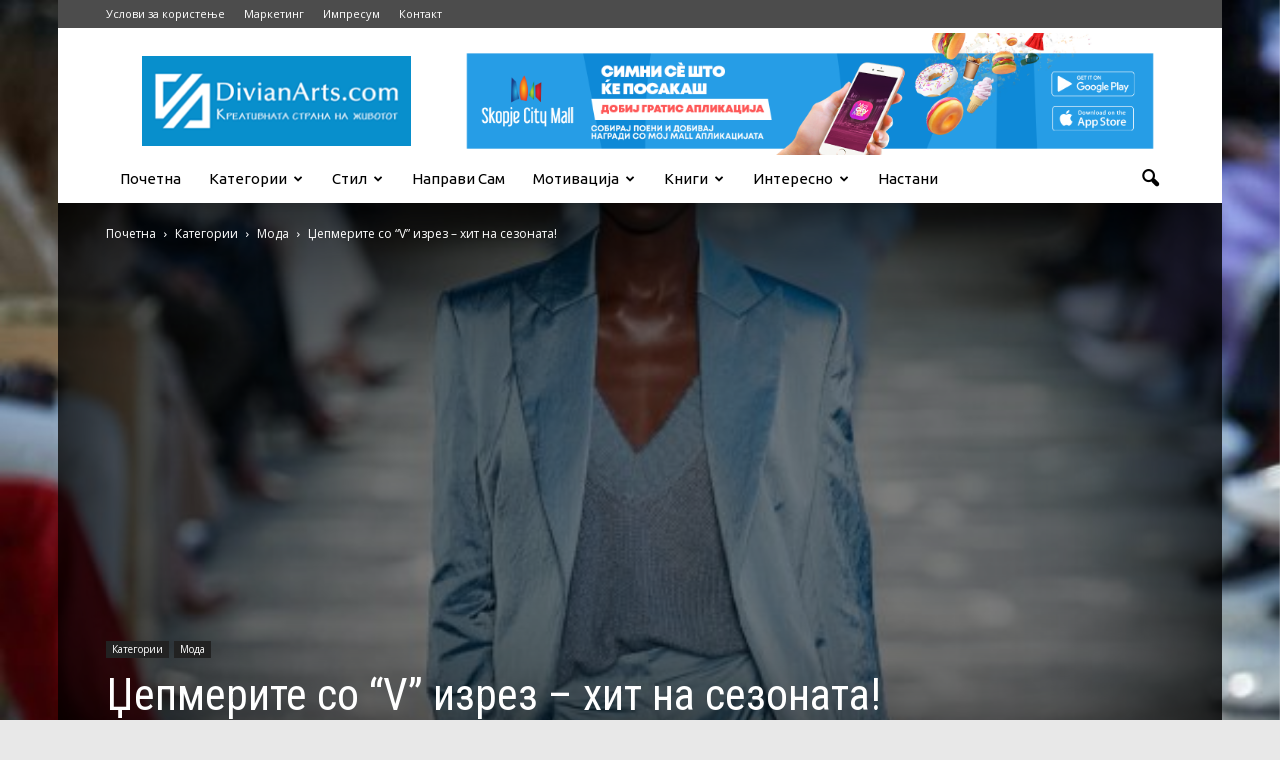

--- FILE ---
content_type: text/html; charset=UTF-8
request_url: https://www.divianarts.com/241590
body_size: 109732
content:
<!doctype html >
<!--[if IE 8]>    <html class="ie8" lang="en"> <![endif]-->
<!--[if IE 9]>    <html class="ie9" lang="en"> <![endif]-->
<!--[if gt IE 8]><!--> <html lang="en-US" prefix="og: http://ogp.me/ns#"> <!--<![endif]-->
<head>
    <title>Џепмерите со &quot;V&quot; изрез - хит на сезоната! | Divian Arts</title>
    <meta charset="UTF-8" />
    <meta http-equiv="Content-Type" content="text/html; charset=UTF-8">
    <meta name="viewport" content="width=device-width, initial-scale=1.0">
    <link rel="pingback" href="https://www.divianarts.com/xmlrpc.php" />
    <meta property="og:image" content="https://www.divianarts.com/wp-content/uploads/2021/03/dzemperi-sa-v-izrezom-u-kolekcijama-proleceleto-2021-godine_5.jpg" /><meta name="author" content="Дивиан Артс">
<link rel="icon" type="image/png" href="https://www.divianarts.com/wp-content/uploads/2015/04/fav.png">
<!-- This site is optimized with the Yoast SEO plugin v5.7.1 - https://yoast.com/wordpress/plugins/seo/ -->
<link rel="canonical" href="https://www.divianarts.com/241590" />
<meta property="og:locale" content="en_US" />
<meta property="og:type" content="article" />
<meta property="og:title" content="Џепмерите со &quot;V&quot; изрез - хит на сезоната! | Divian Arts" />
<meta property="og:description" content="&nbsp; Останаа уште неколку недели до пролетта, што значи дека сезоната на лелеави здолништа, проsирни ткаенини и деколтеа ќе започне многу скоро. Убавината на најновиот тренд е што можете да носите удобни џемпери со  &#8220;V&#8221; изрез кои ќе ве стоплат и истовремено ќе ви дадат женствен изглед. За новата сезона, дизајнерите предлагаат свечени џемпери, preppy" />
<meta property="og:url" content="https://www.divianarts.com/241590" />
<meta property="og:site_name" content="Divian Arts" />
<meta property="article:author" content="https://www.facebook.com/divianartsmacedonia" />
<meta property="article:tag" content="Популарни" />
<meta property="article:section" content="Мода" />
<meta property="article:published_time" content="2021-03-05T12:56:09+01:00" />
<meta property="article:modified_time" content="2021-03-05T12:56:37+01:00" />
<meta property="og:updated_time" content="2021-03-05T12:56:37+01:00" />
<meta property="og:image" content="https://www.divianarts.com/wp-content/uploads/2021/03/dzemperi-sa-v-izrezom-u-kolekcijama-proleceleto-2021-godine_5.jpg" />
<meta property="og:image:secure_url" content="https://www.divianarts.com/wp-content/uploads/2021/03/dzemperi-sa-v-izrezom-u-kolekcijama-proleceleto-2021-godine_5.jpg" />
<meta property="og:image:width" content="600" />
<meta property="og:image:height" content="800" />
<meta name="twitter:card" content="summary" />
<meta name="twitter:description" content="&nbsp; Останаа уште неколку недели до пролетта, што значи дека сезоната на лелеави здолништа, проsирни ткаенини и деколтеа ќе започне многу скоро. Убавината на најновиот тренд е што можете да носите удобни џемпери со  &#8220;V&#8221; изрез кои ќе ве стоплат и истовремено ќе ви дадат женствен изглед. За новата сезона, дизајнерите предлагаат свечени џемпери, preppy " />
<meta name="twitter:title" content="Џепмерите со &quot;V&quot; изрез - хит на сезоната! | Divian Arts" />
<meta name="twitter:image" content="https://www.divianarts.com/wp-content/uploads/2021/03/dzemperi-sa-v-izrezom-u-kolekcijama-proleceleto-2021-godine_5.jpg" />
<script type='application/ld+json'>{"@context":"http:\/\/schema.org","@type":"WebSite","@id":"#website","url":"https:\/\/www.divianarts.com\/","name":"Divian Arts","potentialAction":{"@type":"SearchAction","target":"https:\/\/www.divianarts.com\/?s={search_term_string}","query-input":"required name=search_term_string"}}</script>
<!-- / Yoast SEO plugin. -->

<link rel='dns-prefetch' href='//www.divianarts.com' />
<link rel='dns-prefetch' href='//maxcdn.bootstrapcdn.com' />
<link rel='dns-prefetch' href='//fonts.googleapis.com' />
<link rel='dns-prefetch' href='//s.w.org' />
<link rel="alternate" type="application/rss+xml" title="Divian Arts &raquo; Feed" href="https://www.divianarts.com/feed" />
<link rel="alternate" type="application/rss+xml" title="Divian Arts &raquo; Comments Feed" href="https://www.divianarts.com/comments/feed" />
<link rel="alternate" type="application/rss+xml" title="Divian Arts &raquo; Џепмерите со &#8220;V&#8221; изрез &#8211; хит на сезоната! Comments Feed" href="https://www.divianarts.com/241590/feed" />
		<script type="text/javascript">
			window._wpemojiSettings = {"baseUrl":"https:\/\/s.w.org\/images\/core\/emoji\/2.3\/72x72\/","ext":".png","svgUrl":"https:\/\/s.w.org\/images\/core\/emoji\/2.3\/svg\/","svgExt":".svg","source":{"concatemoji":"https:\/\/www.divianarts.com\/wp-includes\/js\/wp-emoji-release.min.js?ver=1569eac66d1b74f89f4699e2792ba02a"}};
			!function(a,b,c){function d(a){var b,c,d,e,f=String.fromCharCode;if(!k||!k.fillText)return!1;switch(k.clearRect(0,0,j.width,j.height),k.textBaseline="top",k.font="600 32px Arial",a){case"flag":return k.fillText(f(55356,56826,55356,56819),0,0),b=j.toDataURL(),k.clearRect(0,0,j.width,j.height),k.fillText(f(55356,56826,8203,55356,56819),0,0),c=j.toDataURL(),b!==c&&(k.clearRect(0,0,j.width,j.height),k.fillText(f(55356,57332,56128,56423,56128,56418,56128,56421,56128,56430,56128,56423,56128,56447),0,0),b=j.toDataURL(),k.clearRect(0,0,j.width,j.height),k.fillText(f(55356,57332,8203,56128,56423,8203,56128,56418,8203,56128,56421,8203,56128,56430,8203,56128,56423,8203,56128,56447),0,0),c=j.toDataURL(),b!==c);case"emoji4":return k.fillText(f(55358,56794,8205,9794,65039),0,0),d=j.toDataURL(),k.clearRect(0,0,j.width,j.height),k.fillText(f(55358,56794,8203,9794,65039),0,0),e=j.toDataURL(),d!==e}return!1}function e(a){var c=b.createElement("script");c.src=a,c.defer=c.type="text/javascript",b.getElementsByTagName("head")[0].appendChild(c)}var f,g,h,i,j=b.createElement("canvas"),k=j.getContext&&j.getContext("2d");for(i=Array("flag","emoji4"),c.supports={everything:!0,everythingExceptFlag:!0},h=0;h<i.length;h++)c.supports[i[h]]=d(i[h]),c.supports.everything=c.supports.everything&&c.supports[i[h]],"flag"!==i[h]&&(c.supports.everythingExceptFlag=c.supports.everythingExceptFlag&&c.supports[i[h]]);c.supports.everythingExceptFlag=c.supports.everythingExceptFlag&&!c.supports.flag,c.DOMReady=!1,c.readyCallback=function(){c.DOMReady=!0},c.supports.everything||(g=function(){c.readyCallback()},b.addEventListener?(b.addEventListener("DOMContentLoaded",g,!1),a.addEventListener("load",g,!1)):(a.attachEvent("onload",g),b.attachEvent("onreadystatechange",function(){"complete"===b.readyState&&c.readyCallback()})),f=c.source||{},f.concatemoji?e(f.concatemoji):f.wpemoji&&f.twemoji&&(e(f.twemoji),e(f.wpemoji)))}(window,document,window._wpemojiSettings);
		</script>
		<style type="text/css">
img.wp-smiley,
img.emoji {
	display: inline !important;
	border: none !important;
	box-shadow: none !important;
	height: 1em !important;
	width: 1em !important;
	margin: 0 .07em !important;
	vertical-align: -0.1em !important;
	background: none !important;
	padding: 0 !important;
}
</style>
<link rel='stylesheet' id='auas-css'  href='https://www.divianarts.com/wp-content/plugins/authorallstats/public/css/auas-public.css?ver=1.0.0' type='text/css' media='all' />
<link rel='stylesheet' id='sb_instagram_styles-css'  href='https://www.divianarts.com/wp-content/plugins/instagram-feed/css/sb-instagram.min.css?ver=1.10.2' type='text/css' media='all' />
<link rel='stylesheet' id='sb-font-awesome-css'  href='https://maxcdn.bootstrapcdn.com/font-awesome/4.7.0/css/font-awesome.min.css' type='text/css' media='all' />
<link rel='stylesheet' id='google_font_roboto-css'  href='https://fonts.googleapis.com/css?family=Roboto%3A500%2C400italic%2C700%2C500italic%2C400%2C300&#038;subset=latin%2Clatin-ext%2Ccyrillic%2Ccyrillic-ext&#038;ver=1569eac66d1b74f89f4699e2792ba02a' type='text/css' media='all' />
<link rel='stylesheet' id='google-fonts-style-css'  href='https://fonts.googleapis.com/css?family=Ubuntu%3A400%2C700%7CRoboto+Condensed%3A400%2C700%7COpen+Sans%3A400%2C700&#038;subset=latin%2Clatin-ext%2Ccyrillic%2Ccyrillic-ext&#038;ver=1569eac66d1b74f89f4699e2792ba02a' type='text/css' media='all' />
<link rel='stylesheet' id='js_composer_front-css'  href='https://www.divianarts.com/wp-content/plugins/js_composer/assets/css/js_composer.min.css?ver=4.9' type='text/css' media='all' />
<link rel='stylesheet' id='td-theme-css'  href='https://www.divianarts.com/wp-content/themes/divianarts/style.css?ver=6.6.4' type='text/css' media='all' />
            <script>
                if (document.location.protocol != "https:") {
                    document.location = document.URL.replace(/^http:/i, "https:");
                }
            </script>
            <script type='text/javascript' src='https://www.divianarts.com/wp-includes/js/jquery/jquery.js?ver=1.12.4'></script>
<script type='text/javascript' src='https://www.divianarts.com/wp-includes/js/jquery/jquery-migrate.min.js?ver=1.4.1'></script>
<script type='text/javascript' src='https://www.divianarts.com/wp-content/plugins/authorallstats/public/js/auas-public.js?ver=1.0.0'></script>
<link rel='https://api.w.org/' href='https://www.divianarts.com/wp-json/' />
<link rel="EditURI" type="application/rsd+xml" title="RSD" href="https://www.divianarts.com/xmlrpc.php?rsd" />
<link rel="wlwmanifest" type="application/wlwmanifest+xml" href="https://www.divianarts.com/wp-includes/wlwmanifest.xml" /> 
<link rel='shortlink' href='https://www.divianarts.com/?p=241590' />
<link rel="alternate" type="application/json+oembed" href="https://www.divianarts.com/wp-json/oembed/1.0/embed?url=https%3A%2F%2Fwww.divianarts.com%2F241590" />
<link rel="alternate" type="text/xml+oembed" href="https://www.divianarts.com/wp-json/oembed/1.0/embed?url=https%3A%2F%2Fwww.divianarts.com%2F241590&#038;format=xml" />
<script type="text/javascript">
(function(url){
	if(/(?:Chrome\/26\.0\.1410\.63 Safari\/537\.31|WordfenceTestMonBot)/.test(navigator.userAgent)){ return; }
	var addEvent = function(evt, handler) {
		if (window.addEventListener) {
			document.addEventListener(evt, handler, false);
		} else if (window.attachEvent) {
			document.attachEvent('on' + evt, handler);
		}
	};
	var removeEvent = function(evt, handler) {
		if (window.removeEventListener) {
			document.removeEventListener(evt, handler, false);
		} else if (window.detachEvent) {
			document.detachEvent('on' + evt, handler);
		}
	};
	var evts = 'contextmenu dblclick drag dragend dragenter dragleave dragover dragstart drop keydown keypress keyup mousedown mousemove mouseout mouseover mouseup mousewheel scroll'.split(' ');
	var logHuman = function() {
		if (window.wfLogHumanRan) { return; }
		window.wfLogHumanRan = true;
		var wfscr = document.createElement('script');
		wfscr.type = 'text/javascript';
		wfscr.async = true;
		wfscr.src = url + '&r=' + Math.random();
		(document.getElementsByTagName('head')[0]||document.getElementsByTagName('body')[0]).appendChild(wfscr);
		for (var i = 0; i < evts.length; i++) {
			removeEvent(evts[i], logHuman);
		}
	};
	for (var i = 0; i < evts.length; i++) {
		addEvent(evts[i], logHuman);
	}
})('//www.divianarts.com/?wordfence_lh=1&hid=DB27822B80448C88DAA8FEAB16ED3CCC');
</script><!--[if lt IE 9]><script src="https://html5shim.googlecode.com/svn/trunk/html5.js"></script><![endif]-->
    <meta name="generator" content="Powered by Visual Composer - drag and drop page builder for WordPress."/>
<!--[if lte IE 9]><link rel="stylesheet" type="text/css" href="https://www.divianarts.com/wp-content/plugins/js_composer/assets/css/vc_lte_ie9.min.css" media="screen"><![endif]--><!--[if IE  8]><link rel="stylesheet" type="text/css" href="https://www.divianarts.com/wp-content/plugins/js_composer/assets/css/vc-ie8.min.css" media="screen"><![endif]-->
<!-- JS generated by theme -->

<script>
    

var tdBlocksArray = []; //here we store all the items for the current page

//td_block class - each ajax block uses a object of this class for requests
function tdBlock() {
    this.id = '';
    this.block_type = 1; //block type id (1-234 etc)
    this.atts = '';
    this.td_column_number = '';
    this.td_current_page = 1; //
    this.post_count = 0; //from wp
    this.found_posts = 0; //from wp
    this.max_num_pages = 0; //from wp
    this.td_filter_value = ''; //current live filter value
    this.is_ajax_running = false;
    this.td_user_action = ''; // load more or infinite loader (used by the animation)
    this.header_color = '';
    this.ajax_pagination_infinite_stop = ''; //show load more at page x
}

    
    
        // td_js_generator - mini detector
        (function(){
            var htmlTag = document.getElementsByTagName("html")[0];

            if ( navigator.userAgent.indexOf("MSIE 10.0") > -1 ) {
                htmlTag.className += ' ie10';
            }

            if ( !!navigator.userAgent.match(/Trident.*rv\:11\./) ) {
                htmlTag.className += ' ie11';
            }

            if ( /(iPad|iPhone|iPod)/g.test(navigator.userAgent) ) {
                htmlTag.className += ' td-md-is-ios';
            }

            var user_agent = navigator.userAgent.toLowerCase();
            if ( user_agent.indexOf("android") > -1 ) {
                htmlTag.className += ' td-md-is-android';
            }

            if ( -1 !== navigator.userAgent.indexOf('Mac OS X')  ) {
                htmlTag.className += ' td-md-is-os-x';
            }

            if ( /chrom(e|ium)/.test(navigator.userAgent.toLowerCase()) ) {
               htmlTag.className += ' td-md-is-chrome';
            }

            if ( -1 !== navigator.userAgent.indexOf('Firefox') ) {
                htmlTag.className += ' td-md-is-firefox';
            }

            if ( -1 !== navigator.userAgent.indexOf('Safari') && -1 === navigator.userAgent.indexOf('Chrome') ) {
                htmlTag.className += ' td-md-is-safari';
            }

        })();




        var tdLocalCache = {};

        ( function () {
            "use strict";

            tdLocalCache = {
                data: {},
                remove: function (resource_id) {
                    delete tdLocalCache.data[resource_id];
                },
                exist: function (resource_id) {
                    return tdLocalCache.data.hasOwnProperty(resource_id) && tdLocalCache.data[resource_id] !== null;
                },
                get: function (resource_id) {
                    return tdLocalCache.data[resource_id];
                },
                set: function (resource_id, cachedData) {
                    tdLocalCache.remove(resource_id);
                    tdLocalCache.data[resource_id] = cachedData;
                }
            };
        })();

    
    
var tds_smooth_scroll=true;
var td_viewport_interval_list=[{"limitBottom":767,"sidebarWidth":228},{"limitBottom":1018,"sidebarWidth":300},{"limitBottom":1140,"sidebarWidth":324}];
var td_animation_stack_effect="type0";
var tds_animation_stack=true;
var td_animation_stack_specific_selectors=".entry-thumb, img";
var td_animation_stack_general_selectors=".td-animation-stack img, .post img";
var td_ajax_url="https:\/\/www.divianarts.com\/wp-admin\/admin-ajax.php?td_theme_name=Newspaper&v=6.6.4";
var td_get_template_directory_uri="https:\/\/www.divianarts.com\/wp-content\/themes\/divianarts";
var tds_snap_menu="snap";
var tds_logo_on_sticky="show";
var tds_header_style="";
var td_please_wait="\u0412\u0435 \u043c\u043e\u043b\u0438\u043c\u0435 \u043f\u043e\u0447\u0435\u043a\u0430\u0458\u0442\u0435 ...";
var td_email_user_pass_incorrect="\u043a\u043e\u0440\u0438\u0441\u043d\u0438\u043a \u0438\u043b\u0438 \u043b\u043e\u0437\u0438\u043d\u043a\u0430 \u043d\u0435\u0442\u043e\u0447\u043d\u0438!";
var td_email_user_incorrect="\u0435-\u043f\u043e\u0448\u0442\u0430 \u0438\u043b\u0438 \u043a\u043e\u0440\u0438\u0441\u043d\u0438\u0447\u043a\u043e \u0438\u043c\u0435 \u043d\u0435\u0442\u043e\u0447\u043d\u0438!";
var td_email_incorrect="E-mail \u043d\u0435\u0442\u043e\u0447\u043d\u0438!";
var tds_more_articles_on_post_enable="";
var tds_more_articles_on_post_time_to_wait="";
var tds_more_articles_on_post_pages_distance_from_top=0;
var tds_theme_color_site_wide="#4db2ec";
var tds_smart_sidebar="";
var tdThemeName="Newspaper";
var td_magnific_popup_translation_tPrev="\u041f\u0440\u0435\u0442\u0445\u043e\u0434\u043d\u043e (\u043b\u0435\u0432\u043e \u0441\u0442\u0440\u0435\u043b\u043a\u0430)";
var td_magnific_popup_translation_tNext="\u0421\u043b\u0435\u0434\u043d\u043e (\u0434\u0435\u0441\u043d\u0430 \u0441\u0442\u0440\u0435\u043b\u043a\u0430)";
var td_magnific_popup_translation_tCounter="%curr% \u043e\u0434 %total%";
var td_magnific_popup_translation_ajax_tError="\u0441\u043e\u0434\u0440\u0436\u0438\u043d\u0430\u0442\u0430 \u043e\u0434 %url% \u043d\u0435 \u043c\u043e\u0436\u0435\u0448\u0435 \u0434\u0430 \u0441\u0435 \u0432\u0447\u0438\u0442\u0430.";
var td_magnific_popup_translation_image_tError="\u0441\u043b\u0438\u043a\u0430\u0442\u0430 #%curr% \u043d\u0435 \u043c\u043e\u0436\u0435\u0448\u0435 \u0434\u0430 \u0441\u0435 \u0432\u0447\u0438\u0442\u0430.";
var td_ad_background_click_link="";
var td_ad_background_click_target="";
</script>


<!-- Header style compiled by theme -->

<style>
    

body {
	background-color:#e8e8e8;
}
.td-header-wrap .td-header-top-menu-full,
    .td-header-wrap .top-header-menu .sub-menu {
        background-color: #4c4c4c;
    }
    .td-header-style-8 .td-header-top-menu-full {
        background-color: transparent;
    }
    .td-header-style-8 .td-header-top-menu-full .td-header-top-menu {
        background-color: #4c4c4c;
        padding-left: 15px;
        padding-right: 15px;
    }

    .td-header-wrap .td-header-top-menu-full .td-header-top-menu,
    .td-header-wrap .td-header-top-menu-full {
        border-bottom: none;
    }


    
    .td-header-top-menu,
    .td-header-top-menu a,
    .td-header-wrap .td-header-top-menu-full .td-header-top-menu,
    .td-header-wrap .td-header-top-menu-full a,
    .td-header-style-8 .td-header-top-menu,
    .td-header-style-8 .td-header-top-menu a {
        color: #ffffff;
    }

    
    ul.sf-menu > .td-menu-item > a {
        font-family:Ubuntu;
	font-size:15px;
	font-weight:normal;
	text-transform:capitalize;
	
    }
    
    .block-title > span,
    .block-title > a,
    .widgettitle,
    .td-trending-now-title,
    .wpb_tabs li a,
    .vc_tta-container .vc_tta-color-grey.vc_tta-tabs-position-top.vc_tta-style-classic .vc_tta-tabs-container .vc_tta-tab > a,
    .td-related-title a,
    .woocommerce div.product .woocommerce-tabs ul.tabs li a,
    .woocommerce .product .products h2 {
        font-family:"Roboto Condensed";
	font-size:19px;
	font-style:normal;
	font-weight:normal;
	
    }
    
    .td-post-author-name a {
        font-family:"Roboto Condensed";
	
    }
    
    .td-post-date .entry-date {
        font-family:"Roboto Condensed";
	
    }
    
    .td-module-comments a,
    .td-post-views span,
    .td-post-comments a {
        font-family:"Roboto Condensed";
	
    }
    
    .td-big-grid-meta .td-post-category,
    .td_module_wrap .td-post-category,
    .td-module-image .td-post-category {
        font-family:"Roboto Condensed";
	
    }
    
    .td-subcat-filter .td-subcat-dropdown a,
    .td-subcat-filter .td-subcat-list a,
    .td-subcat-filter .td-subcat-dropdown span {
        font-family:"Roboto Condensed";
	
    }
    
    .td-excerpt {
        font-family:"Open Sans";
	
    }


	
	.td_module_wrap .td-module-title {
		font-family:"Roboto Condensed";
	
	}
     
	.post .td-post-header .entry-title {
		font-family:"Roboto Condensed";
	
	}
    
    .td-post-content p,
    .td-post-content {
        font-family:"Open Sans";
	
    }
    
    .td-post-content h1 {
        font-family:"Roboto Condensed";
	
    }
    
    .td-post-content h2 {
        font-family:"Roboto Condensed";
	
    }
    
    .td-post-content h3 {
        font-family:"Roboto Condensed";
	
    }
    
    .td-post-content h4 {
        font-family:"Roboto Condensed";
	
    }
    
    .td-post-content h5 {
        font-family:"Roboto Condensed";
	
    }
    
    .td-post-content h6 {
        font-family:"Roboto Condensed";
	
    }





    
	.td-sub-footer-menu ul li a {
		font-size:10px;
	
	}




	
    body, p {
    	font-family:"Open Sans";
	
    }
</style>

<script>
  (function(i,s,o,g,r,a,m){i['GoogleAnalyticsObject']=r;i[r]=i[r]||function(){
  (i[r].q=i[r].q||[]).push(arguments)},i[r].l=1*new Date();a=s.createElement(o),
  m=s.getElementsByTagName(o)[0];a.async=1;a.src=g;m.parentNode.insertBefore(a,m)
  })(window,document,'script','//www.google-analytics.com/analytics.js','ga');

  ga('create', 'UA-26125378-1', 'auto');
  ga('send', 'pageview');

</script><noscript><style type="text/css"> .wpb_animate_when_almost_visible { opacity: 1; }</style></noscript>
</head>

<body data-rsssl=1 class="post-template-default single single-post postid-241590 single-format-standard --v---- single_template_8 wpb-js-composer js-comp-ver-4.9 vc_responsive td-animation-stack-type0 td-boxed-layout" itemscope="itemscope" itemtype="https://schema.org/WebPage">


<div class="td-scroll-up"><i class="td-icon-menu-up"></i></div>

<div id="td-outer-wrap">

    <div class="td-transition-content-and-menu td-mobile-nav-wrap">
        <div id="td-mobile-nav">
    <!-- mobile menu close -->
    <div class="td-mobile-close">
        <a href="#">ЗАТВОРИ</a>
        <div class="td-nav-triangle"></div>
    </div>

    <div class="td-mobile-content">
        <div class="menu-primary_menu-container"><ul id="menu-primary_menu" class=""><li id="menu-item-143265" class="menu-item menu-item-type-custom menu-item-object-custom menu-item-home menu-item-first menu-item-143265"><a href="https://www.divianarts.com">Почетна</a></li>
<li id="menu-item-52012" class="classpostbox menu-item menu-item-type-taxonomy menu-item-object-category current-post-ancestor menu-item-has-children menu-item-52012"><a href="https://www.divianarts.com/category/%d0%ba%d0%b0%d1%82%d0%b5%d0%b3%d0%be%d1%80%d0%b8%d0%b8">Категории</a>
<ul  class="sub-menu">
	<li id="menu-item-51894" class="menu-item menu-item-type-taxonomy menu-item-object-category menu-item-51894"><a href="https://www.divianarts.com/category/%d0%ba%d0%b0%d1%82%d0%b5%d0%b3%d0%be%d1%80%d0%b8%d0%b8/%d0%b0%d1%80%d1%85%d0%b8%d1%82%d0%b5%d0%ba%d1%82%d1%83%d1%80%d0%b0">Архитектура</a></li>
	<li id="menu-item-51893" class="menu-item menu-item-type-taxonomy menu-item-object-category menu-item-51893"><a href="https://www.divianarts.com/category/%d0%ba%d0%b0%d1%82%d0%b5%d0%b3%d0%be%d1%80%d0%b8%d0%b8/%d0%b0%d0%bd%d0%b8%d0%bc%d0%b0%d1%86%d0%b8%d1%98%d0%b0">Анимација</a></li>
	<li id="menu-item-51895" class="menu-item menu-item-type-taxonomy menu-item-object-category menu-item-51895"><a href="https://www.divianarts.com/category/%d0%ba%d0%b0%d1%82%d0%b5%d0%b3%d0%be%d1%80%d0%b8%d0%b8/%d0%b4%d0%b8%d0%b7%d0%b0%d1%98%d0%bd">Дизајн</a></li>
	<li id="menu-item-51907" class="menu-item menu-item-type-taxonomy menu-item-object-category menu-item-51907"><a href="https://www.divianarts.com/category/%d0%ba%d0%b0%d1%82%d0%b5%d0%b3%d0%be%d1%80%d0%b8%d0%b8/%d0%b5%d0%bd%d1%82%d0%b5%d1%80%d0%b8%d0%b5%d1%80">Ентериер</a></li>
	<li id="menu-item-51901" class="menu-item menu-item-type-taxonomy menu-item-object-category menu-item-51901"><a href="https://www.divianarts.com/category/%d0%ba%d0%b0%d1%82%d0%b5%d0%b3%d0%be%d1%80%d0%b8%d0%b8/%d1%84%d0%be%d1%82%d0%be%d0%b3%d1%80%d0%b0%d1%84%d0%b8%d1%98%d0%b0">Фотографија</a></li>
	<li id="menu-item-51898" class="menu-item menu-item-type-taxonomy menu-item-object-category menu-item-51898"><a href="https://www.divianarts.com/category/%d1%83%d0%bc%d0%b5%d1%82%d0%bd%d0%be%d1%81%d1%82/%d1%81%d0%bb%d0%b8%d0%ba%d0%b0%d1%80%d1%81%d1%82%d0%b2%d0%be">Сликарство</a></li>
	<li id="menu-item-51900" class="menu-item menu-item-type-taxonomy menu-item-object-category menu-item-51900"><a href="https://www.divianarts.com/category/%d1%83%d0%bc%d0%b5%d1%82%d0%bd%d0%be%d1%81%d1%82/%d1%83%d0%bb%d0%b8%d1%87%d0%bd%d0%b0-%d1%83%d0%bc%d0%b5%d1%82%d0%bd%d0%be%d1%81%d1%82">Улична уметност</a></li>
	<li id="menu-item-51897" class="menu-item menu-item-type-taxonomy menu-item-object-category menu-item-51897"><a href="https://www.divianarts.com/category/%d0%ba%d0%b0%d1%82%d0%b5%d0%b3%d0%be%d1%80%d0%b8%d0%b8/%d0%bc%d0%ba-%d0%ba%d1%80%d0%b5%d0%b0%d1%82%d0%b8%d0%b2%d1%86%d0%b8">Македонски креативци</a></li>
	<li id="menu-item-51903" class="menu-item menu-item-type-taxonomy menu-item-object-category menu-item-51903"><a href="https://www.divianarts.com/category/%d0%ba%d0%b0%d1%82%d0%b5%d0%b3%d0%be%d1%80%d0%b8%d0%b8/%d0%b2%d0%b8%d0%b4%d0%b5%d0%be">Видео</a></li>
	<li id="menu-item-52015" class="menu-item menu-item-type-taxonomy menu-item-object-category menu-item-52015"><a title="Внимателно одбрана дневна фото инспирација." href="https://www.divianarts.com/category/%d1%84%d0%be%d1%82%d0%be%d0%b3%d1%80%d0%b0%d1%84%d0%b8%d1%98%d0%b0-%d0%bd%d0%b0-%d0%b4%d0%b5%d0%bd%d0%be%d1%82">Фото на денот</a></li>
	<li id="menu-item-51905" class="menu-item menu-item-type-taxonomy menu-item-object-category menu-item-51905"><a href="https://www.divianarts.com/category/%d0%ba%d0%b0%d1%82%d0%b5%d0%b3%d0%be%d1%80%d0%b8%d0%b8/%d1%84%d0%b8%d0%bb%d0%bc">Филм</a></li>
</ul>
</li>
<li id="menu-item-88858" class="menu-item menu-item-type-taxonomy menu-item-object-category menu-item-has-children menu-item-88858"><a href="https://www.divianarts.com/category/%d0%ba%d0%b0%d1%82%d0%b5%d0%b3%d0%be%d1%80%d0%b8%d0%b8/%d1%81%d1%82%d0%b8%d0%bb">Стил</a>
<ul  class="sub-menu">
	<li id="menu-item-103426" class="menu-item menu-item-type-taxonomy menu-item-object-category menu-item-103426"><a href="https://www.divianarts.com/category/%d0%ba%d0%b0%d1%82%d0%b5%d0%b3%d0%be%d1%80%d0%b8%d0%b8/%d1%83%d0%b1%d0%b0%d0%b2%d0%b8%d0%bd%d0%b0">Убавина</a></li>
	<li id="menu-item-51908" class="menu-item menu-item-type-taxonomy menu-item-object-category current-post-ancestor current-menu-parent current-post-parent menu-item-51908"><a href="https://www.divianarts.com/category/%d0%ba%d0%b0%d1%82%d0%b5%d0%b3%d0%be%d1%80%d0%b8%d0%b8/%d0%bc%d0%be%d0%b4%d0%b0">Мода</a></li>
	<li id="menu-item-51909" class="menu-item menu-item-type-taxonomy menu-item-object-category menu-item-51909"><a href="https://www.divianarts.com/category/%d0%ba%d0%b0%d1%82%d0%b5%d0%b3%d0%be%d1%80%d0%b8%d0%b8/%d0%bf%d0%b0%d1%82%d1%83%d0%b2%d0%b0%d1%9a%d0%b0">Патувања</a></li>
	<li id="menu-item-108518" class="menu-item menu-item-type-taxonomy menu-item-object-category menu-item-108518"><a href="https://www.divianarts.com/category/%d0%ba%d0%b0%d1%82%d0%b5%d0%b3%d0%be%d1%80%d0%b8%d0%b8/%d0%b4%d0%be%d0%bc">Дом</a></li>
	<li id="menu-item-51904" class="menu-item menu-item-type-taxonomy menu-item-object-category menu-item-51904"><a href="https://www.divianarts.com/category/%d0%ba%d0%b0%d1%82%d0%b5%d0%b3%d0%be%d1%80%d0%b8%d0%b8/%d0%bc%d1%83%d0%b7%d0%b8%d0%ba%d0%b0">Музика</a></li>
	<li id="menu-item-145604" class="menu-item menu-item-type-taxonomy menu-item-object-category menu-item-145604"><a href="https://www.divianarts.com/category/%d0%ba%d1%83%d0%bb%d1%82%d1%83%d1%80%d0%b0">Култура</a></li>
</ul>
</li>
<li id="menu-item-52014" class="menu-item menu-item-type-taxonomy menu-item-object-category menu-item-52014"><a title="Разбудете ја креативноста во себе. " href="https://www.divianarts.com/category/%d0%bd%d0%b0%d0%bf%d1%80%d0%b0%d0%b2%d0%b8-%d1%81%d0%b0%d0%bc">Направи сам</a></li>
<li id="menu-item-52013" class="menu-item menu-item-type-taxonomy menu-item-object-category menu-item-has-children menu-item-52013"><a title="Мотивација е фактор кој го поттикнува, насочува и одржува однесувањето на луѓето. Пронајдете ја Вашата мотивација тука." href="https://www.divianarts.com/category/%d0%ba%d0%b0%d1%82%d0%b5%d0%b3%d0%be%d1%80%d0%b8%d0%b8/%d0%bc%d0%be%d1%82%d0%b8%d0%b2%d0%b0%d1%86%d0%b8%d1%98%d0%b0">Мотивација</a>
<ul  class="sub-menu">
	<li id="menu-item-122909" class="menu-item menu-item-type-taxonomy menu-item-object-category menu-item-122909"><a href="https://www.divianarts.com/category/%d0%ba%d0%b0%d1%82%d0%b5%d0%b3%d0%be%d1%80%d0%b8%d0%b8/%d0%bc%d0%be%d1%82%d0%b8%d0%b2%d0%b0%d1%86%d0%b8%d1%98%d0%b0">Мотивација</a></li>
	<li id="menu-item-122648" class="menu-item menu-item-type-taxonomy menu-item-object-category menu-item-122648"><a href="https://www.divianarts.com/category/%d0%ba%d0%b0%d1%82%d0%b5%d0%b3%d0%be%d1%80%d0%b8%d0%b8/vasizborovi">Ваши зборови</a></li>
</ul>
</li>
<li id="menu-item-51915" class="menu-item menu-item-type-taxonomy menu-item-object-category menu-item-has-children menu-item-51915"><a href="https://www.divianarts.com/category/%d0%ba%d0%b0%d1%82%d0%b5%d0%b3%d0%be%d1%80%d0%b8%d0%b8/%d0%ba%d0%bd%d0%b8%d0%b3%d0%b8">Книги</a>
<ul  class="sub-menu">
	<li id="menu-item-90939" class="menu-item menu-item-type-taxonomy menu-item-object-category menu-item-90939"><a href="https://www.divianarts.com/category/%d0%ba%d0%b0%d1%82%d0%b5%d0%b3%d0%be%d1%80%d0%b8%d0%b8/%d0%ba%d0%bd%d0%b8%d0%b3%d0%b8/%d0%bb%d0%b8%d1%82%d0%b5%d1%80%d0%b0%d1%82%d1%83%d1%80%d0%b0/%d0%b4%d1%80%d0%b0%d0%bc%d0%b8">Драми</a></li>
	<li id="menu-item-90940" class="menu-item menu-item-type-taxonomy menu-item-object-category menu-item-90940"><a href="https://www.divianarts.com/category/%d0%ba%d0%b0%d1%82%d0%b5%d0%b3%d0%be%d1%80%d0%b8%d0%b8/%d0%ba%d0%bd%d0%b8%d0%b3%d0%b8/%d0%bb%d0%b8%d1%82%d0%b5%d1%80%d0%b0%d1%82%d1%83%d1%80%d0%b0/%d0%b8%d1%81%d1%82%d0%be%d1%80%d0%b8%d1%98%d0%b0-%d0%b8-%d1%83%d0%bc%d0%b5%d1%82%d0%bd%d0%be%d1%81%d1%82">Историја и уметност</a></li>
	<li id="menu-item-90941" class="menu-item menu-item-type-taxonomy menu-item-object-category menu-item-90941"><a href="https://www.divianarts.com/category/%d0%ba%d0%b0%d1%82%d0%b5%d0%b3%d0%be%d1%80%d0%b8%d0%b8/%d0%ba%d0%bd%d0%b8%d0%b3%d0%b8/%d0%bb%d0%b8%d1%82%d0%b5%d1%80%d0%b0%d1%82%d1%83%d1%80%d0%b0/%d0%ba%d0%bb%d0%b0%d1%81%d0%b8%d1%86%d0%b8">Класици</a></li>
	<li id="menu-item-90943" class="menu-item menu-item-type-taxonomy menu-item-object-category menu-item-90943"><a href="https://www.divianarts.com/category/%d0%ba%d0%b0%d1%82%d0%b5%d0%b3%d0%be%d1%80%d0%b8%d0%b8/%d0%ba%d0%bd%d0%b8%d0%b3%d0%b8/%d0%bb%d0%b8%d1%82%d0%b5%d1%80%d0%b0%d1%82%d1%83%d1%80%d0%b0/%d0%bc%d0%b8%d1%81%d1%82%d0%b5%d1%80%d0%b8%d0%b8">Мистерии</a></li>
	<li id="menu-item-90944" class="menu-item menu-item-type-taxonomy menu-item-object-category menu-item-90944"><a href="https://www.divianarts.com/category/%d0%ba%d0%b0%d1%82%d0%b5%d0%b3%d0%be%d1%80%d0%b8%d0%b8/%d0%ba%d0%bd%d0%b8%d0%b3%d0%b8/%d0%bb%d0%b8%d1%82%d0%b5%d1%80%d0%b0%d1%82%d1%83%d1%80%d0%b0/%d1%82%d1%80%d0%b8%d0%bb%d0%b5%d1%80%d0%b8">Трилери</a></li>
	<li id="menu-item-90945" class="menu-item menu-item-type-taxonomy menu-item-object-category menu-item-90945"><a href="https://www.divianarts.com/category/%d0%ba%d0%b0%d1%82%d0%b5%d0%b3%d0%be%d1%80%d0%b8%d0%b8/%d0%ba%d0%bd%d0%b8%d0%b3%d0%b8/%d0%bb%d0%b8%d1%82%d0%b5%d1%80%d0%b0%d1%82%d1%83%d1%80%d0%b0/%d1%87%d0%b8%d0%ba-%d0%bb%d0%b8%d1%82">Чик-лит</a></li>
	<li id="menu-item-91298" class="menu-item menu-item-type-taxonomy menu-item-object-category menu-item-91298"><a href="https://www.divianarts.com/category/%d0%ba%d0%b0%d1%82%d0%b5%d0%b3%d0%be%d1%80%d0%b8%d0%b8/%d0%ba%d0%bd%d0%b8%d0%b3%d0%b8/knizeven-agol">Книжевен агол</a></li>
</ul>
</li>
<li id="menu-item-96766" class="menu-item menu-item-type-taxonomy menu-item-object-category menu-item-has-children menu-item-96766"><a href="https://www.divianarts.com/category/%d0%ba%d0%b0%d1%82%d0%b5%d0%b3%d0%be%d1%80%d0%b8%d0%b8/%d0%b8%d0%bd%d1%82%d0%b5%d1%80%d0%b5%d1%81%d0%bd%d0%be">Интересно</a>
<ul  class="sub-menu">
	<li id="menu-item-122907" class="menu-item menu-item-type-taxonomy menu-item-object-category menu-item-122907"><a href="https://www.divianarts.com/category/%d0%ba%d0%b0%d1%82%d0%b5%d0%b3%d0%be%d1%80%d0%b8%d0%b8/%d0%b0%d0%b2%d1%82%d0%be%d0%bc%d0%be%d0%b1%d0%b8%d0%bb%d0%b8">Автомобили</a></li>
	<li id="menu-item-164320" class="menu-item menu-item-type-taxonomy menu-item-object-category menu-item-164320"><a href="https://www.divianarts.com/category/%d0%ba%d0%b0%d1%82%d0%b5%d0%b3%d0%be%d1%80%d0%b8%d0%b8/%d0%b8%d0%bd%d1%82%d0%b5%d1%80%d0%b5%d1%81%d0%bd%d0%be/zdrav%d1%98%d0%b5">Здравје</a></li>
	<li id="menu-item-164321" class="menu-item menu-item-type-taxonomy menu-item-object-category menu-item-164321"><a href="https://www.divianarts.com/category/%d0%ba%d0%b0%d1%82%d0%b5%d0%b3%d0%be%d1%80%d0%b8%d0%b8/%d0%b8%d0%bd%d1%82%d0%b5%d1%80%d0%b5%d1%81%d0%bd%d0%be/%d1%85%d0%be%d1%80%d0%be%d1%81%d0%ba%d0%be%d0%bf">Хороскоп</a></li>
</ul>
</li>
<li id="menu-item-86007" class="menu-item menu-item-type-taxonomy menu-item-object-category menu-item-86007"><a href="https://www.divianarts.com/category/nastani">Настани</a></li>
</ul></div>    </div>
</div>    </div>

        <div class="td-transition-content-and-menu td-content-wrap">



<!--
Header style 1
-->

<div class="td-header-wrap td-header-style-1">

    <div class="td-header-top-menu-full">
        <div class="td-container td-header-row td-header-top-menu">
            
    <div class="top-bar-style-1">
        
<div class="td-header-sp-top-menu">


	<div class="menu-top-container"><ul id="menu-td_demo_top" class="top-header-menu"><li id="menu-item-167638" class="menu-item menu-item-type-post_type menu-item-object-page menu-item-first td-menu-item td-normal-menu menu-item-167638"><a href="https://www.divianarts.com/%d1%83%d1%81%d0%bb%d0%be%d0%b2%d0%b8-%d0%b7%d0%b0-%d0%ba%d0%be%d1%80%d0%b8%d1%81%d1%82%d0%b5%d1%9a%d0%b5-2">Услови за користење</a></li>
<li id="menu-item-137948" class="menu-item menu-item-type-custom menu-item-object-custom td-menu-item td-normal-menu menu-item-137948"><a target="_blank" href="https://divianarts.com/marketing/">Маркетинг</a></li>
<li id="menu-item-93136" class="menu-item menu-item-type-post_type menu-item-object-page td-menu-item td-normal-menu menu-item-93136"><a href="https://www.divianarts.com/impresum">Импресум</a></li>
<li id="menu-item-93137" class="menu-item menu-item-type-post_type menu-item-object-page td-menu-item td-normal-menu menu-item-93137"><a href="https://www.divianarts.com/kontakt">Контакт</a></li>
</ul></div></div>
            </div>

        </div>
    </div>

    <div class="td-banner-wrap-full td-logo-wrap-full">
        <div class="td-container td-header-row td-header-header">
            <div class="td-header-sp-logo">
                    <a href="https://www.divianarts.com/">
        <img class="td-retina-data" data-retina="https://www.divianarts.com/wp-content/uploads/2016/01/Logo-DivianArtsRetina1.png" src="https://www.divianarts.com/wp-content/uploads/2016/01/Logo-DivianArtsMain1.png" alt="DivianArts.com" title="DivianArts.com"/>
    </a>
            </div>
            <div class="td-header-sp-recs">
                <div class="td-header-rec-wrap">
    <div class="td-a-rec td-a-rec-id-header "><center><a href="https://emplate.app/download/skop" target="_blank" rel="noopener"><img src="https://www.divianarts.com/wp-content/uploads/2022/09/billboard-moj-mall-2-new.png" /></a></center></div>
</div>            </div>
        </div>
    </div>

    <div class="td-header-menu-wrap-full">
        <div class="td-header-menu-wrap td-header-gradient">
            <div class="td-container td-header-row td-header-main-menu">
                <div id="td-header-menu">
    <div id="td-top-mobile-toggle"><a href="#"><i class="td-icon-font td-icon-mobile"></i></a></div>
    <div class="td-main-menu-logo">
        		<a class="td-mobile-logo td-sticky-mobile" href="https://www.divianarts.com/">
			<img class="td-retina-data" data-retina="https://www.divianarts.com/wp-content/uploads/2016/01/Logo-DivianArtsRetinaMob1.png" src="https://www.divianarts.com/wp-content/uploads/2016/01/Logo-DivianArtsMobile1.png" alt="DivianArts.com" title="DivianArts.com"/>
		</a>
			<a class="td-header-logo td-sticky-mobile" href="https://www.divianarts.com/">
			<img class="td-retina-data" data-retina="https://www.divianarts.com/wp-content/uploads/2016/01/Logo-DivianArtsRetina1.png" src="https://www.divianarts.com/wp-content/uploads/2016/01/Logo-DivianArtsMain1.png" alt="DivianArts.com" title="DivianArts.com"/>
		</a>
	    </div>
    <div class="menu-primary_menu-container"><ul id="menu-primary_menu-1" class="sf-menu"><li class="menu-item menu-item-type-custom menu-item-object-custom menu-item-home menu-item-first td-menu-item td-normal-menu menu-item-143265"><a href="https://www.divianarts.com">Почетна</a></li>
<li class="classpostbox menu-item menu-item-type-taxonomy menu-item-object-category current-post-ancestor menu-item-has-children td-menu-item td-normal-menu menu-item-52012"><a href="https://www.divianarts.com/category/%d0%ba%d0%b0%d1%82%d0%b5%d0%b3%d0%be%d1%80%d0%b8%d0%b8">Категории</a>
<ul  class="sub-menu">
	<li class="menu-item menu-item-type-taxonomy menu-item-object-category td-menu-item td-normal-menu menu-item-51894"><a href="https://www.divianarts.com/category/%d0%ba%d0%b0%d1%82%d0%b5%d0%b3%d0%be%d1%80%d0%b8%d0%b8/%d0%b0%d1%80%d1%85%d0%b8%d1%82%d0%b5%d0%ba%d1%82%d1%83%d1%80%d0%b0">Архитектура</a></li>
	<li class="menu-item menu-item-type-taxonomy menu-item-object-category td-menu-item td-normal-menu menu-item-51893"><a href="https://www.divianarts.com/category/%d0%ba%d0%b0%d1%82%d0%b5%d0%b3%d0%be%d1%80%d0%b8%d0%b8/%d0%b0%d0%bd%d0%b8%d0%bc%d0%b0%d1%86%d0%b8%d1%98%d0%b0">Анимација</a></li>
	<li class="menu-item menu-item-type-taxonomy menu-item-object-category td-menu-item td-normal-menu menu-item-51895"><a href="https://www.divianarts.com/category/%d0%ba%d0%b0%d1%82%d0%b5%d0%b3%d0%be%d1%80%d0%b8%d0%b8/%d0%b4%d0%b8%d0%b7%d0%b0%d1%98%d0%bd">Дизајн</a></li>
	<li class="menu-item menu-item-type-taxonomy menu-item-object-category td-menu-item td-normal-menu menu-item-51907"><a href="https://www.divianarts.com/category/%d0%ba%d0%b0%d1%82%d0%b5%d0%b3%d0%be%d1%80%d0%b8%d0%b8/%d0%b5%d0%bd%d1%82%d0%b5%d1%80%d0%b8%d0%b5%d1%80">Ентериер</a></li>
	<li class="menu-item menu-item-type-taxonomy menu-item-object-category td-menu-item td-normal-menu menu-item-51901"><a href="https://www.divianarts.com/category/%d0%ba%d0%b0%d1%82%d0%b5%d0%b3%d0%be%d1%80%d0%b8%d0%b8/%d1%84%d0%be%d1%82%d0%be%d0%b3%d1%80%d0%b0%d1%84%d0%b8%d1%98%d0%b0">Фотографија</a></li>
	<li class="menu-item menu-item-type-taxonomy menu-item-object-category td-menu-item td-normal-menu menu-item-51898"><a href="https://www.divianarts.com/category/%d1%83%d0%bc%d0%b5%d1%82%d0%bd%d0%be%d1%81%d1%82/%d1%81%d0%bb%d0%b8%d0%ba%d0%b0%d1%80%d1%81%d1%82%d0%b2%d0%be">Сликарство</a></li>
	<li class="menu-item menu-item-type-taxonomy menu-item-object-category td-menu-item td-normal-menu menu-item-51900"><a href="https://www.divianarts.com/category/%d1%83%d0%bc%d0%b5%d1%82%d0%bd%d0%be%d1%81%d1%82/%d1%83%d0%bb%d0%b8%d1%87%d0%bd%d0%b0-%d1%83%d0%bc%d0%b5%d1%82%d0%bd%d0%be%d1%81%d1%82">Улична уметност</a></li>
	<li class="menu-item menu-item-type-taxonomy menu-item-object-category td-menu-item td-normal-menu menu-item-51897"><a href="https://www.divianarts.com/category/%d0%ba%d0%b0%d1%82%d0%b5%d0%b3%d0%be%d1%80%d0%b8%d0%b8/%d0%bc%d0%ba-%d0%ba%d1%80%d0%b5%d0%b0%d1%82%d0%b8%d0%b2%d1%86%d0%b8">Македонски креативци</a></li>
	<li class="menu-item menu-item-type-taxonomy menu-item-object-category td-menu-item td-normal-menu menu-item-51903"><a href="https://www.divianarts.com/category/%d0%ba%d0%b0%d1%82%d0%b5%d0%b3%d0%be%d1%80%d0%b8%d0%b8/%d0%b2%d0%b8%d0%b4%d0%b5%d0%be">Видео</a></li>
	<li class="menu-item menu-item-type-taxonomy menu-item-object-category td-menu-item td-normal-menu menu-item-52015"><a title="Внимателно одбрана дневна фото инспирација." href="https://www.divianarts.com/category/%d1%84%d0%be%d1%82%d0%be%d0%b3%d1%80%d0%b0%d1%84%d0%b8%d1%98%d0%b0-%d0%bd%d0%b0-%d0%b4%d0%b5%d0%bd%d0%be%d1%82">Фото на денот</a></li>
	<li class="menu-item menu-item-type-taxonomy menu-item-object-category td-menu-item td-normal-menu menu-item-51905"><a href="https://www.divianarts.com/category/%d0%ba%d0%b0%d1%82%d0%b5%d0%b3%d0%be%d1%80%d0%b8%d0%b8/%d1%84%d0%b8%d0%bb%d0%bc">Филм</a></li>
</ul>
</li>
<li class="menu-item menu-item-type-taxonomy menu-item-object-category menu-item-has-children td-menu-item td-normal-menu menu-item-88858"><a href="https://www.divianarts.com/category/%d0%ba%d0%b0%d1%82%d0%b5%d0%b3%d0%be%d1%80%d0%b8%d0%b8/%d1%81%d1%82%d0%b8%d0%bb">Стил</a>
<ul  class="sub-menu">
	<li class="menu-item menu-item-type-taxonomy menu-item-object-category td-menu-item td-normal-menu menu-item-103426"><a href="https://www.divianarts.com/category/%d0%ba%d0%b0%d1%82%d0%b5%d0%b3%d0%be%d1%80%d0%b8%d0%b8/%d1%83%d0%b1%d0%b0%d0%b2%d0%b8%d0%bd%d0%b0">Убавина</a></li>
	<li class="menu-item menu-item-type-taxonomy menu-item-object-category current-post-ancestor current-menu-parent current-post-parent td-menu-item td-normal-menu menu-item-51908"><a href="https://www.divianarts.com/category/%d0%ba%d0%b0%d1%82%d0%b5%d0%b3%d0%be%d1%80%d0%b8%d0%b8/%d0%bc%d0%be%d0%b4%d0%b0">Мода</a></li>
	<li class="menu-item menu-item-type-taxonomy menu-item-object-category td-menu-item td-normal-menu menu-item-51909"><a href="https://www.divianarts.com/category/%d0%ba%d0%b0%d1%82%d0%b5%d0%b3%d0%be%d1%80%d0%b8%d0%b8/%d0%bf%d0%b0%d1%82%d1%83%d0%b2%d0%b0%d1%9a%d0%b0">Патувања</a></li>
	<li class="menu-item menu-item-type-taxonomy menu-item-object-category td-menu-item td-normal-menu menu-item-108518"><a href="https://www.divianarts.com/category/%d0%ba%d0%b0%d1%82%d0%b5%d0%b3%d0%be%d1%80%d0%b8%d0%b8/%d0%b4%d0%be%d0%bc">Дом</a></li>
	<li class="menu-item menu-item-type-taxonomy menu-item-object-category td-menu-item td-normal-menu menu-item-51904"><a href="https://www.divianarts.com/category/%d0%ba%d0%b0%d1%82%d0%b5%d0%b3%d0%be%d1%80%d0%b8%d0%b8/%d0%bc%d1%83%d0%b7%d0%b8%d0%ba%d0%b0">Музика</a></li>
	<li class="menu-item menu-item-type-taxonomy menu-item-object-category td-menu-item td-normal-menu menu-item-145604"><a href="https://www.divianarts.com/category/%d0%ba%d1%83%d0%bb%d1%82%d1%83%d1%80%d0%b0">Култура</a></li>
</ul>
</li>
<li class="menu-item menu-item-type-taxonomy menu-item-object-category td-menu-item td-normal-menu menu-item-52014"><a title="Разбудете ја креативноста во себе. " href="https://www.divianarts.com/category/%d0%bd%d0%b0%d0%bf%d1%80%d0%b0%d0%b2%d0%b8-%d1%81%d0%b0%d0%bc">Направи сам</a></li>
<li class="menu-item menu-item-type-taxonomy menu-item-object-category menu-item-has-children td-menu-item td-normal-menu menu-item-52013"><a title="Мотивација е фактор кој го поттикнува, насочува и одржува однесувањето на луѓето. Пронајдете ја Вашата мотивација тука." href="https://www.divianarts.com/category/%d0%ba%d0%b0%d1%82%d0%b5%d0%b3%d0%be%d1%80%d0%b8%d0%b8/%d0%bc%d0%be%d1%82%d0%b8%d0%b2%d0%b0%d1%86%d0%b8%d1%98%d0%b0">Мотивација</a>
<ul  class="sub-menu">
	<li class="menu-item menu-item-type-taxonomy menu-item-object-category td-menu-item td-normal-menu menu-item-122909"><a href="https://www.divianarts.com/category/%d0%ba%d0%b0%d1%82%d0%b5%d0%b3%d0%be%d1%80%d0%b8%d0%b8/%d0%bc%d0%be%d1%82%d0%b8%d0%b2%d0%b0%d1%86%d0%b8%d1%98%d0%b0">Мотивација</a></li>
	<li class="menu-item menu-item-type-taxonomy menu-item-object-category td-menu-item td-normal-menu menu-item-122648"><a href="https://www.divianarts.com/category/%d0%ba%d0%b0%d1%82%d0%b5%d0%b3%d0%be%d1%80%d0%b8%d0%b8/vasizborovi">Ваши зборови</a></li>
</ul>
</li>
<li class="menu-item menu-item-type-taxonomy menu-item-object-category menu-item-has-children td-menu-item td-normal-menu menu-item-51915"><a href="https://www.divianarts.com/category/%d0%ba%d0%b0%d1%82%d0%b5%d0%b3%d0%be%d1%80%d0%b8%d0%b8/%d0%ba%d0%bd%d0%b8%d0%b3%d0%b8">Книги</a>
<ul  class="sub-menu">
	<li class="menu-item menu-item-type-taxonomy menu-item-object-category td-menu-item td-normal-menu menu-item-90939"><a href="https://www.divianarts.com/category/%d0%ba%d0%b0%d1%82%d0%b5%d0%b3%d0%be%d1%80%d0%b8%d0%b8/%d0%ba%d0%bd%d0%b8%d0%b3%d0%b8/%d0%bb%d0%b8%d1%82%d0%b5%d1%80%d0%b0%d1%82%d1%83%d1%80%d0%b0/%d0%b4%d1%80%d0%b0%d0%bc%d0%b8">Драми</a></li>
	<li class="menu-item menu-item-type-taxonomy menu-item-object-category td-menu-item td-normal-menu menu-item-90940"><a href="https://www.divianarts.com/category/%d0%ba%d0%b0%d1%82%d0%b5%d0%b3%d0%be%d1%80%d0%b8%d0%b8/%d0%ba%d0%bd%d0%b8%d0%b3%d0%b8/%d0%bb%d0%b8%d1%82%d0%b5%d1%80%d0%b0%d1%82%d1%83%d1%80%d0%b0/%d0%b8%d1%81%d1%82%d0%be%d1%80%d0%b8%d1%98%d0%b0-%d0%b8-%d1%83%d0%bc%d0%b5%d1%82%d0%bd%d0%be%d1%81%d1%82">Историја и уметност</a></li>
	<li class="menu-item menu-item-type-taxonomy menu-item-object-category td-menu-item td-normal-menu menu-item-90941"><a href="https://www.divianarts.com/category/%d0%ba%d0%b0%d1%82%d0%b5%d0%b3%d0%be%d1%80%d0%b8%d0%b8/%d0%ba%d0%bd%d0%b8%d0%b3%d0%b8/%d0%bb%d0%b8%d1%82%d0%b5%d1%80%d0%b0%d1%82%d1%83%d1%80%d0%b0/%d0%ba%d0%bb%d0%b0%d1%81%d0%b8%d1%86%d0%b8">Класици</a></li>
	<li class="menu-item menu-item-type-taxonomy menu-item-object-category td-menu-item td-normal-menu menu-item-90943"><a href="https://www.divianarts.com/category/%d0%ba%d0%b0%d1%82%d0%b5%d0%b3%d0%be%d1%80%d0%b8%d0%b8/%d0%ba%d0%bd%d0%b8%d0%b3%d0%b8/%d0%bb%d0%b8%d1%82%d0%b5%d1%80%d0%b0%d1%82%d1%83%d1%80%d0%b0/%d0%bc%d0%b8%d1%81%d1%82%d0%b5%d1%80%d0%b8%d0%b8">Мистерии</a></li>
	<li class="menu-item menu-item-type-taxonomy menu-item-object-category td-menu-item td-normal-menu menu-item-90944"><a href="https://www.divianarts.com/category/%d0%ba%d0%b0%d1%82%d0%b5%d0%b3%d0%be%d1%80%d0%b8%d0%b8/%d0%ba%d0%bd%d0%b8%d0%b3%d0%b8/%d0%bb%d0%b8%d1%82%d0%b5%d1%80%d0%b0%d1%82%d1%83%d1%80%d0%b0/%d1%82%d1%80%d0%b8%d0%bb%d0%b5%d1%80%d0%b8">Трилери</a></li>
	<li class="menu-item menu-item-type-taxonomy menu-item-object-category td-menu-item td-normal-menu menu-item-90945"><a href="https://www.divianarts.com/category/%d0%ba%d0%b0%d1%82%d0%b5%d0%b3%d0%be%d1%80%d0%b8%d0%b8/%d0%ba%d0%bd%d0%b8%d0%b3%d0%b8/%d0%bb%d0%b8%d1%82%d0%b5%d1%80%d0%b0%d1%82%d1%83%d1%80%d0%b0/%d1%87%d0%b8%d0%ba-%d0%bb%d0%b8%d1%82">Чик-лит</a></li>
	<li class="menu-item menu-item-type-taxonomy menu-item-object-category td-menu-item td-normal-menu menu-item-91298"><a href="https://www.divianarts.com/category/%d0%ba%d0%b0%d1%82%d0%b5%d0%b3%d0%be%d1%80%d0%b8%d0%b8/%d0%ba%d0%bd%d0%b8%d0%b3%d0%b8/knizeven-agol">Книжевен агол</a></li>
</ul>
</li>
<li class="menu-item menu-item-type-taxonomy menu-item-object-category menu-item-has-children td-menu-item td-normal-menu menu-item-96766"><a href="https://www.divianarts.com/category/%d0%ba%d0%b0%d1%82%d0%b5%d0%b3%d0%be%d1%80%d0%b8%d0%b8/%d0%b8%d0%bd%d1%82%d0%b5%d1%80%d0%b5%d1%81%d0%bd%d0%be">Интересно</a>
<ul  class="sub-menu">
	<li class="menu-item menu-item-type-taxonomy menu-item-object-category td-menu-item td-normal-menu menu-item-122907"><a href="https://www.divianarts.com/category/%d0%ba%d0%b0%d1%82%d0%b5%d0%b3%d0%be%d1%80%d0%b8%d0%b8/%d0%b0%d0%b2%d1%82%d0%be%d0%bc%d0%be%d0%b1%d0%b8%d0%bb%d0%b8">Автомобили</a></li>
	<li class="menu-item menu-item-type-taxonomy menu-item-object-category td-menu-item td-normal-menu menu-item-164320"><a href="https://www.divianarts.com/category/%d0%ba%d0%b0%d1%82%d0%b5%d0%b3%d0%be%d1%80%d0%b8%d0%b8/%d0%b8%d0%bd%d1%82%d0%b5%d1%80%d0%b5%d1%81%d0%bd%d0%be/zdrav%d1%98%d0%b5">Здравје</a></li>
	<li class="menu-item menu-item-type-taxonomy menu-item-object-category td-menu-item td-normal-menu menu-item-164321"><a href="https://www.divianarts.com/category/%d0%ba%d0%b0%d1%82%d0%b5%d0%b3%d0%be%d1%80%d0%b8%d0%b8/%d0%b8%d0%bd%d1%82%d0%b5%d1%80%d0%b5%d1%81%d0%bd%d0%be/%d1%85%d0%be%d1%80%d0%be%d1%81%d0%ba%d0%be%d0%bf">Хороскоп</a></li>
</ul>
</li>
<li class="menu-item menu-item-type-taxonomy menu-item-object-category td-menu-item td-normal-menu menu-item-86007"><a href="https://www.divianarts.com/category/nastani">Настани</a></li>
</ul></div></div>


<div class="td-search-wrapper">
    <div id="td-top-search">
        <!-- Search -->
        <div class="header-search-wrap">
            <div class="dropdown header-search">
                <a id="td-header-search-button" href="#" role="button" class="dropdown-toggle " data-toggle="dropdown"><i class="td-icon-search"></i></a>
            </div>
        </div>
    </div>
</div>

<div class="header-search-wrap">
	<div class="dropdown header-search">
		<div class="td-drop-down-search" aria-labelledby="td-header-search-button">
			<form role="search" method="get" class="td-search-form" action="https://www.divianarts.com/">
				<div class="td-head-form-search-wrap">
					<input id="td-header-search" type="text" value="" name="s" autocomplete="off" /><input class="wpb_button wpb_btn-inverse btn" type="submit" id="td-header-search-top" value="Барај" />
				</div>
			</form>
			<div id="td-aj-search"></div>
		</div>
	</div>
</div>            </div>
        </div>
    </div>

</div><article id="post-241590" class="td-post-template-8 post-241590 post type-post status-publish format-standard has-post-thumbnail hentry category-55 tag-272" itemscope itemtype="https://schema.org/Article">
    <div class="td-post-header td-image-gradient-style8">
        <div class="td-crumb-container"><div class="entry-crumbs"><span itemscope itemtype="http://data-vocabulary.org/Breadcrumb"><a title="" class="entry-crumb" itemprop="url" href="https://www.divianarts.com/"><span itemprop="title">Почетна</span></a></span> <i class="td-icon-right td-bread-sep"></i> <span itemscope itemtype="http://data-vocabulary.org/Breadcrumb"><a title="види ги сите мислења во Категории" class="entry-crumb" itemprop="url" href="https://www.divianarts.com/category/%d0%ba%d0%b0%d1%82%d0%b5%d0%b3%d0%be%d1%80%d0%b8%d0%b8"><span itemprop="title">Категории</span></a></span> <i class="td-icon-right td-bread-sep"></i> <span itemscope itemtype="http://data-vocabulary.org/Breadcrumb"><a title="види ги сите мислења во Мода" class="entry-crumb" itemprop="url" href="https://www.divianarts.com/category/%d0%ba%d0%b0%d1%82%d0%b5%d0%b3%d0%be%d1%80%d0%b8%d0%b8/%d0%bc%d0%be%d0%b4%d0%b0"><span itemprop="title">Мода</span></a></span> <i class="td-icon-right td-bread-sep td-bred-no-url-last"></i> <span class="td-bred-no-url-last" itemscope itemtype="http://data-vocabulary.org/Breadcrumb"><meta itemprop="title" content = "Џепмерите со &#8220;V&#8221; изрез &#8211; хит на сезоната!"><meta itemprop="url" content = "https://www.divianarts.com/241590">Џепмерите со &#8220;V&#8221; изрез &#8211; хит на сезоната!</span></div></div>

        <div class="td-post-header-holder">

            <header class="td-post-title">

                <ul class="td-category"><li class="entry-category"><a  href="https://www.divianarts.com/category/%d0%ba%d0%b0%d1%82%d0%b5%d0%b3%d0%be%d1%80%d0%b8%d0%b8">Категории</a></li><li class="entry-category"><a  href="https://www.divianarts.com/category/%d0%ba%d0%b0%d1%82%d0%b5%d0%b3%d0%be%d1%80%d0%b8%d0%b8/%d0%bc%d0%be%d0%b4%d0%b0">Мода</a></li></ul>                <h1 class="entry-title">Џепмерите со &#8220;V&#8221; изрез &#8211; хит на сезоната!</h1>

                
                <div class="td-module-meta-info">
                                                                                                </div>

            </header>
        </div>
    </div>

<div class="td-post-template-8-box">
    <div class="td-container">
        <div class="td-pb-row">
                                    <div class="td-pb-span8 td-main-content" role="main">
                            <div class="td-ss-main-content">
                                
    <div class="td-post-sharing td-post-sharing-top td-with-like">
				<div class="td-default-sharing">
		            <a class="td-social-sharing-buttons td-social-facebook" href="http://www.facebook.com/sharer.php?u=https%3A%2F%2Fwww.divianarts.com%2F241590" onclick="window.open(this.href, 'mywin','left=50,top=50,width=600,height=350,toolbar=0'); return false;"><i class="td-icon-facebook"></i><div class="td-social-but-text">Сподели на Facebook</div></a>
		            <a class="td-social-sharing-buttons td-social-twitter" href="https://twitter.com/intent/tweet?text=%D0%8F%D0%B5%D0%BF%D0%BC%D0%B5%D1%80%D0%B8%D1%82%D0%B5+%D1%81%D0%BE+%E2%80%9CV%E2%80%9D+%D0%B8%D0%B7%D1%80%D0%B5%D0%B7+%E2%80%93+%D1%85%D0%B8%D1%82+%D0%BD%D0%B0+%D1%81%D0%B5%D0%B7%D0%BE%D0%BD%D0%B0%D1%82%D0%B0%21&url=https%3A%2F%2Fwww.divianarts.com%2F241590&via=Divian+Arts"  ><i class="td-icon-twitter"></i><div class="td-social-but-text">Сподели на Твитер</div></a>
		            <a class="td-social-sharing-buttons td-social-google" href="http://plus.google.com/share?url=https://www.divianarts.com/241590" onclick="window.open(this.href, 'mywin','left=50,top=50,width=600,height=350,toolbar=0'); return false;"><i class="td-icon-googleplus"></i></a>
		            <a class="td-social-sharing-buttons td-social-pinterest" href="http://pinterest.com/pin/create/button/?url=https://www.divianarts.com/241590&amp;media=https://www.divianarts.com/wp-content/uploads/2021/03/dzemperi-sa-v-izrezom-u-kolekcijama-proleceleto-2021-godine_5.jpg&description=%D0%8F%D0%B5%D0%BF%D0%BC%D0%B5%D1%80%D0%B8%D1%82%D0%B5+%D1%81%D0%BE+%E2%80%9CV%E2%80%9D+%D0%B8%D0%B7%D1%80%D0%B5%D0%B7+%E2%80%93+%D1%85%D0%B8%D1%82+%D0%BD%D0%B0+%D1%81%D0%B5%D0%B7%D0%BE%D0%BD%D0%B0%D1%82%D0%B0%21" onclick="window.open(this.href, 'mywin','left=50,top=50,width=600,height=350,toolbar=0'); return false;"><i class="td-icon-pinterest"></i></a>
		            <a class="td-social-sharing-buttons td-social-whatsapp" href="whatsapp://send?text=%D0%8F%D0%B5%D0%BF%D0%BC%D0%B5%D1%80%D0%B8%D1%82%D0%B5+%D1%81%D0%BE+%E2%80%9CV%E2%80%9D+%D0%B8%D0%B7%D1%80%D0%B5%D0%B7+%E2%80%93+%D1%85%D0%B8%D1%82+%D0%BD%D0%B0+%D1%81%D0%B5%D0%B7%D0%BE%D0%BD%D0%B0%D1%82%D0%B0%21 - https%3A%2F%2Fwww.divianarts.com%2F241590" ><i class="td-icon-whatsapp"></i></a>
	            </div><div class="td-classic-sharing"><ul><li class="td-classic-facebook"><iframe frameBorder="0" src="https://www.facebook.com/plugins/like.php?href=https://www.divianarts.com/241590&amp;layout=button_count&amp;show_faces=false&amp;width=105&amp;action=like&amp;colorscheme=light&amp;height=21" style="border:none; overflow:hidden; width:105px; height:21px; background-color:transparent;"></iframe></li><li class="td-classic-twitter"><a href="https://twitter.com/share" class="twitter-share-button" data-url="https://www.divianarts.com/241590" data-text="Џепмерите со &#8220;V&#8221; изрез &#8211; хит на сезоната!" data-via="" data-lang="en">tweet</a> <script>!function(d,s,id){var js,fjs=d.getElementsByTagName(s)[0];if(!d.getElementById(id)){js=d.createElement(s);js.id=id;js.src="//platform.twitter.com/widgets.js";fjs.parentNode.insertBefore(js,fjs);}}(document,"script","twitter-wjs");</script></li></ul></div></div>

    <div class="td-post-content">
        <div class="td-a-rec td-a-rec-id-content_top  td-rec-hide-on-m"><!-- CLICK ATTACK ADVERTISING CODES -->
<!-- STANDARD -->

<script id ="apid_1fgn2bxz45ar6b2ojl9vpm" type="text/javascript">
     var script= document.createElement("script");
     script.setAttribute("src", "//mas.nth.ch/mas/mas.jsp?apid=1fgn2bxz45ar6b2ojl9vpm");
     script.type = "text/javascript";
     var head = document.getElementsByTagName("head")[0];
     head.appendChild(script);
</script>

<!-- STANDARD END -->
<!-- CLICK ATTACK ADVERTISING CODES END --></div><p>&nbsp;</p>
<p>Останаа уште неколку недели до пролетта, што значи дека сезоната на лелеави здолништа, проsирни ткаенини и деколтеа ќе започне многу скоро.</p>
<p><span class="JLqJ4b ChMk0b" data-language-for-alternatives="mk" data-language-to-translate-into="sr" data-phrase-index="2">Убавината на најновиот тренд е што можете да носите удобни џемпери со  &#8220;V&#8221; изрез кои ќе ве стоплат и истовремено ќе ви дадат женствен изглед.</span></p>
<p><span class="JLqJ4b ChMk0b" data-language-for-alternatives="mk" data-language-to-translate-into="sr" data-phrase-index="3">За новата сезона, дизајнерите предлагаат свечени џемпери, preppy опции и преголеми варијанти кои можат да се комбинираат со кошули, маици и ролки.</span></p>
<p><span class="VIiyi" lang="mk"><span class="JLqJ4b ChMk0b" data-language-for-alternatives="mk" data-language-to-translate-into="sr" data-phrase-index="0">Она што е добро кај џемперите со V-изрез е што тие можат да се носат на многу начини &#8211; со тесни панталони или разиграни здолништа.</span> </span></p>
<p><span class="VIiyi" lang="mk"><span class="JLqJ4b ChMk0b" data-language-for-alternatives="mk" data-language-to-translate-into="sr" data-phrase-index="1">Altuzarra сугерира да се носи џемпер со длабок V-изрез изработен од фина волна со плисирано асиметрично здолниште и сандали во грчки стил.</span> </span></p>
<p style="text-align: center;"><a href="https://www.divianarts.com/wp-content/uploads/2021/03/dzemperi-sa-v-izrezom-u-kolekcijama-proleceleto-2021-godine_2.jpg"><img class="aligncenter size-full wp-image-241595" src="https://www.divianarts.com/wp-content/uploads/2021/03/dzemperi-sa-v-izrezom-u-kolekcijama-proleceleto-2021-godine_2.jpg" alt="" width="600" height="800" srcset="https://www.divianarts.com/wp-content/uploads/2021/03/dzemperi-sa-v-izrezom-u-kolekcijama-proleceleto-2021-godine_2.jpg 600w, https://www.divianarts.com/wp-content/uploads/2021/03/dzemperi-sa-v-izrezom-u-kolekcijama-proleceleto-2021-godine_2-400x533.jpg 400w, https://www.divianarts.com/wp-content/uploads/2021/03/dzemperi-sa-v-izrezom-u-kolekcijama-proleceleto-2021-godine_2-580x773.jpg 580w, https://www.divianarts.com/wp-content/uploads/2021/03/dzemperi-sa-v-izrezom-u-kolekcijama-proleceleto-2021-godine_2-315x420.jpg 315w" sizes="(max-width: 600px) 100vw, 600px" /></a></p>
<p style="text-align: center;">Altuzarra</p>
<p><span class="VIiyi" lang="mk"><span class="JLqJ4b ChMk0b" data-language-for-alternatives="mk" data-language-to-translate-into="sr" data-phrase-index="2">Во меѓувреме, Boss ве советува подетално да го погледнете монохроматскиот изглед во сината палета на бои, спојувајќи лесен џемпер со обичен свилен костум.</span></span></p>
<p><a href="https://www.divianarts.com/wp-content/uploads/2021/03/dzemperi-sa-v-izrezom-u-kolekcijama-proleceleto-2021-godine_5.jpg"><img class="aligncenter size-full wp-image-241598" src="https://www.divianarts.com/wp-content/uploads/2021/03/dzemperi-sa-v-izrezom-u-kolekcijama-proleceleto-2021-godine_5.jpg" alt="" width="600" height="800" srcset="https://www.divianarts.com/wp-content/uploads/2021/03/dzemperi-sa-v-izrezom-u-kolekcijama-proleceleto-2021-godine_5.jpg 600w, https://www.divianarts.com/wp-content/uploads/2021/03/dzemperi-sa-v-izrezom-u-kolekcijama-proleceleto-2021-godine_5-400x533.jpg 400w, https://www.divianarts.com/wp-content/uploads/2021/03/dzemperi-sa-v-izrezom-u-kolekcijama-proleceleto-2021-godine_5-580x773.jpg 580w, https://www.divianarts.com/wp-content/uploads/2021/03/dzemperi-sa-v-izrezom-u-kolekcijama-proleceleto-2021-godine_5-315x420.jpg 315w" sizes="(max-width: 600px) 100vw, 600px" /></a></p>
<div style="text-align: center;">Boss</div>
<div></div>
<div class="J0lOec"><span class="VIiyi" lang="mk"><span class="JLqJ4b ChMk0b" data-language-for-alternatives="mk" data-language-to-translate-into="sr" data-phrase-index="0">Lacoste покажа џемпер комбиниран со мини здолниште и спортска јакна , а Iceberg се одлучи за поромантична облека која можете да ја одберете за прошетки и да станете хероина на street style хрониката.</span></span></div>
<div></div>
<div style="text-align: center;"><a href="https://www.divianarts.com/wp-content/uploads/2021/03/dzemperi-sa-v-izrezom-u-kolekcijama-proleceleto-2021-godine_3.jpg"><img class="aligncenter size-full wp-image-241596" src="https://www.divianarts.com/wp-content/uploads/2021/03/dzemperi-sa-v-izrezom-u-kolekcijama-proleceleto-2021-godine_3.jpg" alt="" width="600" height="800" srcset="https://www.divianarts.com/wp-content/uploads/2021/03/dzemperi-sa-v-izrezom-u-kolekcijama-proleceleto-2021-godine_3.jpg 600w, https://www.divianarts.com/wp-content/uploads/2021/03/dzemperi-sa-v-izrezom-u-kolekcijama-proleceleto-2021-godine_3-400x533.jpg 400w, https://www.divianarts.com/wp-content/uploads/2021/03/dzemperi-sa-v-izrezom-u-kolekcijama-proleceleto-2021-godine_3-580x773.jpg 580w, https://www.divianarts.com/wp-content/uploads/2021/03/dzemperi-sa-v-izrezom-u-kolekcijama-proleceleto-2021-godine_3-315x420.jpg 315w" sizes="(max-width: 600px) 100vw, 600px" /></a></div>
<div style="text-align: center;">Iceberg</div>
<div style="text-align: center;"><a href="https://www.divianarts.com/wp-content/uploads/2021/03/dzemperi-sa-v-izrezom-u-kolekcijama-proleceleto-2021-godine_4.jpg"><img class="aligncenter size-full wp-image-241597" src="https://www.divianarts.com/wp-content/uploads/2021/03/dzemperi-sa-v-izrezom-u-kolekcijama-proleceleto-2021-godine_4.jpg" alt="" width="600" height="800" srcset="https://www.divianarts.com/wp-content/uploads/2021/03/dzemperi-sa-v-izrezom-u-kolekcijama-proleceleto-2021-godine_4.jpg 600w, https://www.divianarts.com/wp-content/uploads/2021/03/dzemperi-sa-v-izrezom-u-kolekcijama-proleceleto-2021-godine_4-400x533.jpg 400w, https://www.divianarts.com/wp-content/uploads/2021/03/dzemperi-sa-v-izrezom-u-kolekcijama-proleceleto-2021-godine_4-580x773.jpg 580w, https://www.divianarts.com/wp-content/uploads/2021/03/dzemperi-sa-v-izrezom-u-kolekcijama-proleceleto-2021-godine_4-315x420.jpg 315w" sizes="(max-width: 600px) 100vw, 600px" /></a></div>
<div class="UdTY9 BwTYAc Yb6eTe" style="text-align: center;" aria-hidden="true" data-location="2">Brunello Cuccinelli</div>
<div aria-hidden="true" data-location="2"><a href="https://www.divianarts.com/wp-content/uploads/2021/03/dzemperi-sa-v-izrezom-u-kolekcijama-proleceleto-2021-godine_6.jpg"><img class="aligncenter size-full wp-image-241599" src="https://www.divianarts.com/wp-content/uploads/2021/03/dzemperi-sa-v-izrezom-u-kolekcijama-proleceleto-2021-godine_6.jpg" alt="" width="600" height="800" srcset="https://www.divianarts.com/wp-content/uploads/2021/03/dzemperi-sa-v-izrezom-u-kolekcijama-proleceleto-2021-godine_6.jpg 600w, https://www.divianarts.com/wp-content/uploads/2021/03/dzemperi-sa-v-izrezom-u-kolekcijama-proleceleto-2021-godine_6-400x533.jpg 400w, https://www.divianarts.com/wp-content/uploads/2021/03/dzemperi-sa-v-izrezom-u-kolekcijama-proleceleto-2021-godine_6-580x773.jpg 580w, https://www.divianarts.com/wp-content/uploads/2021/03/dzemperi-sa-v-izrezom-u-kolekcijama-proleceleto-2021-godine_6-315x420.jpg 315w" sizes="(max-width: 600px) 100vw, 600px" /></a></div>
<div style="text-align: center;" aria-hidden="true" data-location="2">Tom Ford</div>
<div aria-hidden="true" data-location="2"><a href="https://www.divianarts.com/wp-content/uploads/2021/03/dzemperi-sa-v-izrezom-u-kolekcijama-proleceleto-2021-godine_7.jpg"><img class="aligncenter size-full wp-image-241594" src="https://www.divianarts.com/wp-content/uploads/2021/03/dzemperi-sa-v-izrezom-u-kolekcijama-proleceleto-2021-godine_7.jpg" alt="" width="600" height="800" srcset="https://www.divianarts.com/wp-content/uploads/2021/03/dzemperi-sa-v-izrezom-u-kolekcijama-proleceleto-2021-godine_7.jpg 600w, https://www.divianarts.com/wp-content/uploads/2021/03/dzemperi-sa-v-izrezom-u-kolekcijama-proleceleto-2021-godine_7-400x533.jpg 400w, https://www.divianarts.com/wp-content/uploads/2021/03/dzemperi-sa-v-izrezom-u-kolekcijama-proleceleto-2021-godine_7-580x773.jpg 580w, https://www.divianarts.com/wp-content/uploads/2021/03/dzemperi-sa-v-izrezom-u-kolekcijama-proleceleto-2021-godine_7-315x420.jpg 315w" sizes="(max-width: 600px) 100vw, 600px" /></a></div>
<div style="text-align: center;" aria-hidden="true" data-location="2">Lacoste</div>
    </div>


    <footer>
                
        <div class="td-post-source-tags">
                        <ul class="td-tags td-post-small-box clearfix"><li><span>ТАГОВИ</span></li><li><a href="https://www.divianarts.com/tag/%d0%bf%d0%be%d0%bf%d1%83%d0%bb%d0%b0%d1%80%d0%bd%d0%b8">Популарни</a></li></ul>        </div>

        <div class="td-post-sharing td-post-sharing-bottom td-with-like"><span class="td-post-share-title">СПОДЕЛИ</span>
            <div class="td-default-sharing">
	            <a class="td-social-sharing-buttons td-social-facebook" href="http://www.facebook.com/sharer.php?u=https%3A%2F%2Fwww.divianarts.com%2F241590" onclick="window.open(this.href, 'mywin','left=50,top=50,width=600,height=350,toolbar=0'); return false;"><i class="td-icon-facebook"></i><div class="td-social-but-text">Facebook</div></a>
	            <a class="td-social-sharing-buttons td-social-twitter" href="https://twitter.com/intent/tweet?text=%D0%8F%D0%B5%D0%BF%D0%BC%D0%B5%D1%80%D0%B8%D1%82%D0%B5+%D1%81%D0%BE+%E2%80%9CV%E2%80%9D+%D0%B8%D0%B7%D1%80%D0%B5%D0%B7+%E2%80%93+%D1%85%D0%B8%D1%82+%D0%BD%D0%B0+%D1%81%D0%B5%D0%B7%D0%BE%D0%BD%D0%B0%D1%82%D0%B0%21&url=https%3A%2F%2Fwww.divianarts.com%2F241590&via=Divian+Arts"><i class="td-icon-twitter"></i><div class="td-social-but-text">Twitter</div></a>
	            <a class="td-social-sharing-buttons td-social-google" href="http://plus.google.com/share?url=https://www.divianarts.com/241590" onclick="window.open(this.href, 'mywin','left=50,top=50,width=600,height=350,toolbar=0'); return false;"><i class="td-icon-googleplus"></i></a>
	            <a class="td-social-sharing-buttons td-social-pinterest" href="http://pinterest.com/pin/create/button/?url=https://www.divianarts.com/241590&amp;media=https://www.divianarts.com/wp-content/uploads/2021/03/dzemperi-sa-v-izrezom-u-kolekcijama-proleceleto-2021-godine_5.jpg&description=%D0%8F%D0%B5%D0%BF%D0%BC%D0%B5%D1%80%D0%B8%D1%82%D0%B5+%D1%81%D0%BE+%E2%80%9CV%E2%80%9D+%D0%B8%D0%B7%D1%80%D0%B5%D0%B7+%E2%80%93+%D1%85%D0%B8%D1%82+%D0%BD%D0%B0+%D1%81%D0%B5%D0%B7%D0%BE%D0%BD%D0%B0%D1%82%D0%B0%21" onclick="window.open(this.href, 'mywin','left=50,top=50,width=600,height=350,toolbar=0'); return false;"><i class="td-icon-pinterest"></i></a>
	            <a class="td-social-sharing-buttons td-social-whatsapp" href="whatsapp://send?text=%D0%8F%D0%B5%D0%BF%D0%BC%D0%B5%D1%80%D0%B8%D1%82%D0%B5+%D1%81%D0%BE+%E2%80%9CV%E2%80%9D+%D0%B8%D0%B7%D1%80%D0%B5%D0%B7+%E2%80%93+%D1%85%D0%B8%D1%82+%D0%BD%D0%B0+%D1%81%D0%B5%D0%B7%D0%BE%D0%BD%D0%B0%D1%82%D0%B0%21 - https%3A%2F%2Fwww.divianarts.com%2F241590" ><i class="td-icon-whatsapp"></i></a>
            </div><div class="td-classic-sharing"><ul><li class="td-classic-facebook"><iframe frameBorder="0" src="https://www.facebook.com/plugins/like.php?href=https://www.divianarts.com/241590&amp;layout=button_count&amp;show_faces=false&amp;width=105&amp;action=like&amp;colorscheme=light&amp;height=21" style="border:none; overflow:hidden; width:105px; height:21px; background-color:transparent;"></iframe></li><li class="td-classic-twitter"><a href="https://twitter.com/share" class="twitter-share-button" data-url="https://www.divianarts.com/241590" data-text="Џепмерите со &#8220;V&#8221; изрез &#8211; хит на сезоната!" data-via="" data-lang="en">tweet</a> <script>!function(d,s,id){var js,fjs=d.getElementsByTagName(s)[0];if(!d.getElementById(id)){js=d.createElement(s);js.id=id;js.src="//platform.twitter.com/widgets.js";fjs.parentNode.insertBefore(js,fjs);}}(document,"script","twitter-wjs");</script></li></ul></div></div>        <div class="td-block-row td-post-next-prev"><div class="td-block-span6 td-post-prev-post"><div class="td-post-next-prev-content"><span>Претходна објава</span><a href="https://www.divianarts.com/241576">Омилената торта на кралицата Викторија која се служи во Бакингемската палата</a></div></div><div class="td-next-prev-separator"></div><div class="td-block-span6 td-post-next-post"><div class="td-post-next-prev-content"><span>Следна објава</span><a href="https://www.divianarts.com/241622">Gucci очила &#8211; подготвени за далечни патувања!</a></div></div></div>        <div class="author-box-wrap"><a href="https://www.divianarts.com/author/redakcija"><img alt='' src='https://secure.gravatar.com/avatar/b8c6883c92d764576ebbdbef8821b6ab?s=96&#038;d=mm&#038;r=g' srcset='https://secure.gravatar.com/avatar/b8c6883c92d764576ebbdbef8821b6ab?s=192&amp;d=mm&amp;r=g 2x' class='avatar avatar-96 photo' height='96' width='96' /></a><div class="desc"><div class="td-author-name vcard author"><span class="fn"><a href="https://www.divianarts.com/author/redakcija">Дивиан Артс</a></span></div><div class="td-author-description">Дивиан Артс е првата и единствена веб страница во Македонија која ги пренесува сите облици на уметност во креативна форма до своите читатели. Целта на Дивиан Артс е да ги врати вистинските уметнички вредности во Македонија, да ја разбуди креативноста и да остане во чекор со последните случувања од областа на уметноста. Патем, да ги едуцира и промовира младите на културно и општествено ниво, да им помогне да се изградат како составен дел од нормалното и професионално живеење, без да заборават на својата креативност и потреба од уметност.</div><div class="td-author-social"><span class="td-social-icon-wrap"><a target="_blank" href="https://www.facebook.com/divianartsmacedonia" title="Facebook"><i class="td-icon-font td-icon-facebook"></i></a></span><span class="td-social-icon-wrap"><a target="_blank" href="https://instagram.com/divian.arts/" title="Instagram"><i class="td-icon-font td-icon-instagram"></i></a></span></div><div class="clearfix"></div></div></div>	    <span style="display: none;" itemprop="author" itemscope itemtype="https://schema.org/Person"><meta itemprop="name" content="Дивиан Артс"></span><meta itemprop="datePublished" content="2021-03-05T12:56:09+00:00"><meta itemprop="dateModified" content="2021-03-05T12:56:37+00:00"><meta itemscope itemprop="mainEntityOfPage" itemType="https://schema.org/WebPage" itemid="https://www.divianarts.com/241590"/><span style="display: none;" itemprop="publisher" itemscope itemtype="https://schema.org/Organization"><span style="display: none;" itemprop="logo" itemscope itemtype="https://schema.org/ImageObject"><meta itemprop="url" content="https://www.divianarts.com/wp-content/uploads/2016/01/Logo-DivianArtsMain1.png"></span><meta itemprop="name" content="Divian Arts"></span><meta itemprop="headline " content="Џепмерите со &quot;V&quot; изрез - хит на сезоната!"><span style="display: none;" itemprop="image" itemscope itemtype="https://schema.org/ImageObject"><meta itemprop="url" content="https://www.divianarts.com/wp-content/uploads/2021/03/dzemperi-sa-v-izrezom-u-kolekcijama-proleceleto-2021-godine_5.jpg"><meta itemprop="width" content="600"><meta itemprop="height" content="800"></span>    </footer>

    <script>var block_td_uid_1_696a69f30fbf4 = new tdBlock();
block_td_uid_1_696a69f30fbf4.id = "td_uid_1_696a69f30fbf4";
block_td_uid_1_696a69f30fbf4.atts = '{"limit":6,"ajax_pagination":"next_prev","live_filter":"cur_post_same_categories","td_ajax_filter_type":"td_custom_related","class":"td_uid_1_696a69f30fbf4_rand","td_column_number":3,"live_filter_cur_post_id":241590,"live_filter_cur_post_author":"1001017"}';
block_td_uid_1_696a69f30fbf4.td_column_number = "3";
block_td_uid_1_696a69f30fbf4.block_type = "td_block_related_posts";
block_td_uid_1_696a69f30fbf4.post_count = "6";
block_td_uid_1_696a69f30fbf4.found_posts = "3721";
block_td_uid_1_696a69f30fbf4.header_color = "";
block_td_uid_1_696a69f30fbf4.ajax_pagination_infinite_stop = "";
block_td_uid_1_696a69f30fbf4.max_num_pages = "621";
tdBlocksArray.push(block_td_uid_1_696a69f30fbf4);
</script><div class="td_block_wrap td_block_related_posts td_uid_1_696a69f30fbf4_rand td_with_ajax_pagination td-pb-border-top"><h4 class="td-related-title"><a id="td_uid_2_696a69f3146d5" class="td-related-left td-cur-simple-item" data-td_filter_value="" data-td_block_id="td_uid_1_696a69f30fbf4" href="#">ПОВРЗАНИ НАПИСИ</a><a id="td_uid_3_696a69f3146d7" class="td-related-right" data-td_filter_value="td_related_more_from_author" data-td_block_id="td_uid_1_696a69f30fbf4" href="#">ПОВЕЌЕ ОД АВТОРОТ</a></h4><div id=td_uid_1_696a69f30fbf4 class="td_block_inner">

	<div class="td-related-row">

	<div class="td-related-span4">

        <div class="td_module_related_posts td-animation-stack td_mod_related_posts">
            <div class="td-module-image">
                <div class="td-module-thumb"><a href="https://www.divianarts.com/269939" rel="bookmark" title="Како да ги освежите здодевните зимски комбинации"><img width="218" height="150" class="entry-thumb" src="https://www.divianarts.com/wp-content/uploads/2024/10/cizme-218x150.jpg" alt="" title="Како да ги освежите здодевните зимски комбинации"/></a></div>                            </div>
            <div class="item-details">
                <h3 class="entry-title td-module-title"><a href="https://www.divianarts.com/269939" rel="bookmark" title="Како да ги освежите здодевните зимски комбинации">Како да ги освежите здодевните зимски комбинации</a></h3>            </div>
        </div>
        
	</div> <!-- ./td-related-span4 -->

	<div class="td-related-span4">

        <div class="td_module_related_posts td-animation-stack td_mod_related_posts">
            <div class="td-module-image">
                <div class="td-module-thumb"><a href="https://www.divianarts.com/269920" rel="bookmark" title="Шапките се апсолутен хит на есента"><img width="218" height="150" class="entry-thumb" src="https://www.divianarts.com/wp-content/uploads/2024/10/449855135_18443821411027830_697693585727232085_n-218x150.jpg" alt="" title="Шапките се апсолутен хит на есента"/></a></div>                            </div>
            <div class="item-details">
                <h3 class="entry-title td-module-title"><a href="https://www.divianarts.com/269920" rel="bookmark" title="Шапките се апсолутен хит на есента">Шапките се апсолутен хит на есента</a></h3>            </div>
        </div>
        
	</div> <!-- ./td-related-span4 -->

	<div class="td-related-span4">

        <div class="td_module_related_posts td-animation-stack td_mod_related_posts">
            <div class="td-module-image">
                <div class="td-module-thumb"><a href="https://www.divianarts.com/269915" rel="bookmark" title="10 трендови кои ја дефинираат есенската мода во 2024 година"><img width="218" height="150" class="entry-thumb" src="https://www.divianarts.com/wp-content/uploads/2024/10/fall-fashion-trends-2024-outfits-218x150.jpg" alt="" title="10 трендови кои ја дефинираат есенската мода во 2024 година"/></a></div>                            </div>
            <div class="item-details">
                <h3 class="entry-title td-module-title"><a href="https://www.divianarts.com/269915" rel="bookmark" title="10 трендови кои ја дефинираат есенската мода во 2024 година">10 трендови кои ја дефинираат есенската мода во 2024 година</a></h3>            </div>
        </div>
        
	</div> <!-- ./td-related-span4 --></div><!--./row-fluid-->

	<div class="td-related-row">

	<div class="td-related-span4">

        <div class="td_module_related_posts td-animation-stack td_mod_related_posts">
            <div class="td-module-image">
                <div class="td-module-thumb"><a href="https://www.divianarts.com/269903" rel="bookmark" title="Новата колекција на H&#038;M Studio ни носи хит парчиња за есен"><img width="218" height="150" class="entry-thumb" src="https://www.divianarts.com/wp-content/uploads/2024/10/page7-1-218x150.jpg" alt="" title="Новата колекција на H&#038;M Studio ни носи хит парчиња за есен"/></a></div>                            </div>
            <div class="item-details">
                <h3 class="entry-title td-module-title"><a href="https://www.divianarts.com/269903" rel="bookmark" title="Новата колекција на H&#038;M Studio ни носи хит парчиња за есен">Новата колекција на H&#038;M Studio ни носи хит парчиња за есен</a></h3>            </div>
        </div>
        
	</div> <!-- ./td-related-span4 -->

	<div class="td-related-span4">

        <div class="td_module_related_posts td-animation-stack td_mod_related_posts">
            <div class="td-module-image">
                <div class="td-module-thumb"><a href="https://www.divianarts.com/269849" rel="bookmark" title="Сезона на капути: Како да изберете волнен за есен и зима"><img width="218" height="150" class="entry-thumb" src="https://www.divianarts.com/wp-content/uploads/2024/09/c29c315180684f18422fdb5ebc84374a-218x150.jpg" alt="" title="Сезона на капути: Како да изберете волнен за есен и зима"/></a></div>                            </div>
            <div class="item-details">
                <h3 class="entry-title td-module-title"><a href="https://www.divianarts.com/269849" rel="bookmark" title="Сезона на капути: Како да изберете волнен за есен и зима">Сезона на капути: Како да изберете волнен за есен и зима</a></h3>            </div>
        </div>
        
	</div> <!-- ./td-related-span4 -->

	<div class="td-related-span4">

        <div class="td_module_related_posts td-animation-stack td_mod_related_posts">
            <div class="td-module-image">
                <div class="td-module-thumb"><a href="https://www.divianarts.com/269835" rel="bookmark" title="Една од најскапоцените ткаенини: свилен тул"><img width="218" height="150" class="entry-thumb" src="https://www.divianarts.com/wp-content/uploads/2024/09/71252b2d150c1942887ffe13d01e112a-1-218x150.jpg" alt="" title="Една од најскапоцените ткаенини: свилен тул"/></a></div>                            </div>
            <div class="item-details">
                <h3 class="entry-title td-module-title"><a href="https://www.divianarts.com/269835" rel="bookmark" title="Една од најскапоцените ткаенини: свилен тул">Една од најскапоцените ткаенини: свилен тул</a></h3>            </div>
        </div>
        
	</div> <!-- ./td-related-span4 --></div><!--./row-fluid--></div><div class="td-next-prev-wrap"><a href="#" class="td-ajax-prev-page ajax-page-disabled" id="prev-page-td_uid_1_696a69f30fbf4" data-td_block_id="td_uid_1_696a69f30fbf4"><i class="td-icon-font td-icon-menu-left"></i></a><a href="#"  class="td-ajax-next-page" id="next-page-td_uid_1_696a69f30fbf4" data-td_block_id="td_uid_1_696a69f30fbf4"><i class="td-icon-font td-icon-menu-right"></i></a></div></div> <!-- ./block -->

	<div class="comments" id="comments">
        
            <div class="td-comments-title-wrap ">
                <h4 class="block-title"><span>НЕМА КОМЕНТАРИ</span></h4>
            </div>

                </div> <!-- /.content -->
                            </div>
                        </div>
                        <div class="td-pb-span4 td-main-sidebar" role="complementary">
                            <div class="td-ss-main-sidebar">
                                <aside class="widget widget_text">			<div class="textwidget"><p><center><a href="https://skopjecitymall.mk/" target="_blank" rel="noopener"><br />
<img src="" /></a></center></p>
</div>
		</aside><aside class="widget widget_text">			<div class="textwidget"><p><center><a href="https://www.uhost.mk/" target="_blank" rel="noopener"><br />
<img src="https://www.divianarts.com/wp-content/uploads/2021/04/uhost.gif" /></a></center></p>
</div>
		</aside>		<aside class="widget widget_recent_entries">		<div class="block-title"><span>Најнови објави</span></div>		<ul>
					<li>
				<a href="https://www.divianarts.com/269939">Како да ги освежите здодевните зимски комбинации</a>
						</li>
					<li>
				<a href="https://www.divianarts.com/269920">Шапките се апсолутен хит на есента</a>
						</li>
					<li>
				<a href="https://www.divianarts.com/269915">10 трендови кои ја дефинираат есенската мода во 2024 година</a>
						</li>
					<li>
				<a href="https://www.divianarts.com/269903">Новата колекција на H&#038;M Studio ни носи хит парчиња за есен</a>
						</li>
					<li>
				<a href="https://www.divianarts.com/269870">Привлечна есенска декорација во домот</a>
						</li>
				</ul>
		</aside>		<aside class="widget widget_text">			<div class="textwidget"><!-- Facebook Conversion Code for Divian Key Page Views -->
<script>(function() {
  var _fbq = window._fbq || (window._fbq = []);
  if (!_fbq.loaded) {
    var fbds = document.createElement('script');
    fbds.async = true;
    fbds.src = '//connect.facebook.net/en_US/fbds.js';
    var s = document.getElementsByTagName('script')[0];
    s.parentNode.insertBefore(fbds, s);
    _fbq.loaded = true;
  }
})();
window._fbq = window._fbq || [];
window._fbq.push(['track', '6021394407066', {'value':'0.00','currency':'EUR'}]);
</script>
<noscript><img height="1" width="1" alt="" style="display:none" src="https://www.facebook.com/tr?ev=6021394407066&amp;cd[value]=0.00&amp;cd[currency]=EUR&amp;noscript=1" /></noscript></div>
		</aside>                            </div>
                        </div>
                            </div> <!-- /.td-pb-row -->
    </div> <!-- /.td-container -->
</div> <!-- /.td-post-template-8-box -->
</article> <!-- /.post -->


<!-- Footer -->
<div class="td-footer-wrapper">
    <div class="td-container">

	    <div class="td-pb-row">
		    <div class="td-pb-span12">
			    		    </div>
	    </div>

        <div class="td-pb-row">

            <div class="td-pb-span4">
                
<style scoped>
.td_uid_4_696a69f3154a3_rand .td_module_wrap:hover .entry-title a,
            .td_uid_4_696a69f3154a3_rand a.td-pulldown-filter-link:hover,
            .td_uid_4_696a69f3154a3_rand .td-subcat-item a:hover,
            .td_uid_4_696a69f3154a3_rand .td-subcat-item .td-cur-simple-item,
            .td_uid_4_696a69f3154a3_rand .td_quote_on_blocks {
                color: #;
            }

            .td_uid_4_696a69f3154a3_rand .td-next-prev-wrap a:hover,
            .td_uid_4_696a69f3154a3_rand .td-load-more-wrap a:hover {
                background-color: #;
                border-color: #;
            }
            .td_uid_4_696a69f3154a3_rand .td-subcat-dropdown:hover .td-subcat-more,
            .td_uid_4_696a69f3154a3_rand .td-post-category:hover {
                background-color: #;
            }

            .td_uid_4_696a69f3154a3_rand .block-title span,
            .td_uid_4_696a69f3154a3_rand .td-trending-now-title,
            .td_uid_4_696a69f3154a3_rand .block-title a,
            .td_uid_4_696a69f3154a3_rand .td-read-more a,
            .td_uid_4_696a69f3154a3_rand .td-weather-information:before,
            .td_uid_4_696a69f3154a3_rand .td-weather-week:before {
                background-color: #;
            }

            .td_uid_4_696a69f3154a3_rand .block-title {
                border-color: #;
            }

            
            .td_uid_4_696a69f3154a3_rand .block-title span,
            .td_uid_4_696a69f3154a3_rand .td-trending-now-title,
            .td_uid_4_696a69f3154a3_rand .block-title a {
                color: #ffffff;
            }
</style><script>var block_td_uid_4_696a69f3154a3 = new tdBlock();
block_td_uid_4_696a69f3154a3.id = "td_uid_4_696a69f3154a3";
block_td_uid_4_696a69f3154a3.atts = '{"custom_title":"\u041d\u0430\u0441\u0442\u0430\u043d\u0438","custom_url":"","header_text_color":"#ffffff","header_color":"#","post_ids":"","category_id":"230","category_ids":"","tag_slug":"","autors_id":"","installed_post_types":"","sort":"","limit":"3","offset":"","td_ajax_filter_type":"","td_ajax_filter_ids":"","td_filter_default_txt":"All","td_ajax_preloading":"","ajax_pagination":"","ajax_pagination_infinite_stop":"","class":"td_block_widget td_uid_4_696a69f3154a3_rand"}';
block_td_uid_4_696a69f3154a3.td_column_number = "1";
block_td_uid_4_696a69f3154a3.block_type = "td_block_7";
block_td_uid_4_696a69f3154a3.post_count = "3";
block_td_uid_4_696a69f3154a3.found_posts = "1075";
block_td_uid_4_696a69f3154a3.header_color = "#";
block_td_uid_4_696a69f3154a3.ajax_pagination_infinite_stop = "";
block_td_uid_4_696a69f3154a3.max_num_pages = "359";
tdBlocksArray.push(block_td_uid_4_696a69f3154a3);
</script><div class="td_block_wrap td_block_7 td_block_widget td_uid_4_696a69f3154a3_rand td_with_ajax_pagination td-pb-border-top"><h4 class="block-title"><span>Настани</span></h4><div id=td_uid_4_696a69f3154a3 class="td_block_inner">

	<div class="td-block-span12">

        <div class="td_module_6 td_module_wrap td-animation-stack">

        <div class="td-module-thumb"><a href="https://www.divianarts.com/268335" rel="bookmark" title="Skopje City Mall: Фестивал на чај на кој ќе се претстават 30-тина учеснициод 17 до 19 ноември"><img width="100" height="70" class="entry-thumb" src="https://www.divianarts.com/wp-content/uploads/2023/11/festival-na-chaj-100x70.jpg" alt="" title="Skopje City Mall: Фестивал на чај на кој ќе се претстават 30-тина учеснициод 17 до 19 ноември"/></a></div>
        <div class="item-details">
            <h3 class="entry-title td-module-title"><a href="https://www.divianarts.com/268335" rel="bookmark" title="Skopje City Mall: Фестивал на чај на кој ќе се претстават 30-тина учеснициод 17 до 19 ноември">Skopje City Mall: Фестивал на чај на кој ќе се претстават...</a></h3>            <div class="td-module-meta-info">
                                                                            </div>
        </div>

        </div>

        
	</div> <!-- ./td-block-span12 -->

	<div class="td-block-span12">

        <div class="td_module_6 td_module_wrap td-animation-stack">

        <div class="td-module-thumb"><a href="https://www.divianarts.com/266974" rel="bookmark" title="Изложба на Михаил Корубин &#8220;Визуелна Артикулација&#8221; &#8211; Национална галерија Чифте Амам"><img width="100" height="70" class="entry-thumb" src="https://www.divianarts.com/wp-content/uploads/2023/06/352137273_830719958685016_67538132543906637_n-100x70.jpg" alt="" title="Изложба на Михаил Корубин &#8220;Визуелна Артикулација&#8221; &#8211; Национална галерија Чифте Амам"/></a></div>
        <div class="item-details">
            <h3 class="entry-title td-module-title"><a href="https://www.divianarts.com/266974" rel="bookmark" title="Изложба на Михаил Корубин &#8220;Визуелна Артикулација&#8221; &#8211; Национална галерија Чифте Амам">Изложба на Михаил Корубин &#8220;Визуелна Артикулација&#8221; &#8211; Национална галерија Чифте Амам</a></h3>            <div class="td-module-meta-info">
                                                                            </div>
        </div>

        </div>

        
	</div> <!-- ./td-block-span12 -->

	<div class="td-block-span12">

        <div class="td_module_6 td_module_wrap td-animation-stack">

        <div class="td-module-thumb"><a href="https://www.divianarts.com/266795" rel="bookmark" title=",,Записи“ изложба на цртежи и колажи од Стефан Младеновски"><img width="100" height="70" class="entry-thumb" src="https://www.divianarts.com/wp-content/uploads/2023/06/inbound6812536110997999417-100x70.jpg" alt="" title=",,Записи“ изложба на цртежи и колажи од Стефан Младеновски"/></a></div>
        <div class="item-details">
            <h3 class="entry-title td-module-title"><a href="https://www.divianarts.com/266795" rel="bookmark" title=",,Записи“ изложба на цртежи и колажи од Стефан Младеновски">,,Записи“ изложба на цртежи и колажи од Стефан Младеновски</a></h3>            <div class="td-module-meta-info">
                                                                            </div>
        </div>

        </div>

        
	</div> <!-- ./td-block-span12 --></div></div> <!-- ./block -->            </div>

            <div class="td-pb-span4">
                <script>var block_td_uid_5_696a69f315ba5 = new tdBlock();
block_td_uid_5_696a69f315ba5.id = "td_uid_5_696a69f315ba5";
block_td_uid_5_696a69f315ba5.atts = '{"custom_title":"\u041a\u043d\u0438\u0433\u0438","custom_url":"","header_text_color":"#","header_color":"#","post_ids":"","category_id":"88","category_ids":"","tag_slug":"","autors_id":"","installed_post_types":"","sort":"","limit":"3","offset":"","td_ajax_filter_type":"","td_ajax_filter_ids":"","td_filter_default_txt":"All","td_ajax_preloading":"","ajax_pagination":"","ajax_pagination_infinite_stop":"","class":"td_block_widget td_uid_5_696a69f315ba5_rand"}';
block_td_uid_5_696a69f315ba5.td_column_number = "1";
block_td_uid_5_696a69f315ba5.block_type = "td_block_7";
block_td_uid_5_696a69f315ba5.post_count = "3";
block_td_uid_5_696a69f315ba5.found_posts = "1014";
block_td_uid_5_696a69f315ba5.header_color = "#";
block_td_uid_5_696a69f315ba5.ajax_pagination_infinite_stop = "";
block_td_uid_5_696a69f315ba5.max_num_pages = "338";
tdBlocksArray.push(block_td_uid_5_696a69f315ba5);
</script><div class="td_block_wrap td_block_7 td_block_widget td_uid_5_696a69f315ba5_rand td_with_ajax_pagination td-pb-border-top"><h4 class="block-title"><span>Книги</span></h4><div id=td_uid_5_696a69f315ba5 class="td_block_inner">

	<div class="td-block-span12">

        <div class="td_module_6 td_module_wrap td-animation-stack">

        <div class="td-module-thumb"><a href="https://www.divianarts.com/266737" rel="bookmark" title=",,Папокот на светлината“ од Венко Андоновски се најде во потесниот избор за престижната светска книжевна Толстоева награда „Јаснаја Полјана“"><img width="100" height="70" class="entry-thumb" src="https://www.divianarts.com/wp-content/uploads/2023/06/inbound6312287244682850332-100x70.png" alt="" title=",,Папокот на светлината“ од Венко Андоновски се најде во потесниот избор за престижната светска книжевна Толстоева награда „Јаснаја Полјана“"/></a></div>
        <div class="item-details">
            <h3 class="entry-title td-module-title"><a href="https://www.divianarts.com/266737" rel="bookmark" title=",,Папокот на светлината“ од Венко Андоновски се најде во потесниот избор за престижната светска книжевна Толстоева награда „Јаснаја Полјана“">,,Папокот на светлината“ од Венко Андоновски се најде во потесниот избор...</a></h3>            <div class="td-module-meta-info">
                                                                            </div>
        </div>

        </div>

        
	</div> <!-- ./td-block-span12 -->

	<div class="td-block-span12">

        <div class="td_module_6 td_module_wrap td-animation-stack">

        <div class="td-module-thumb"><a href="https://www.divianarts.com/266708" rel="bookmark" title="Избор поетски творби од книгата &#8220;Часови по измама&#8221; на Наташа Сарџоска"><img width="100" height="70" class="entry-thumb" src="https://www.divianarts.com/wp-content/uploads/2023/06/inbound1382146418518479030-100x70.jpg" alt="" title="Избор поетски творби од книгата &#8220;Часови по измама&#8221; на Наташа Сарџоска"/></a></div>
        <div class="item-details">
            <h3 class="entry-title td-module-title"><a href="https://www.divianarts.com/266708" rel="bookmark" title="Избор поетски творби од книгата &#8220;Часови по измама&#8221; на Наташа Сарџоска">Избор поетски творби од книгата &#8220;Часови по измама&#8221; на Наташа Сарџоска</a></h3>            <div class="td-module-meta-info">
                                                                            </div>
        </div>

        </div>

        
	</div> <!-- ./td-block-span12 -->

	<div class="td-block-span12">

        <div class="td_module_6 td_module_wrap td-animation-stack">

        <div class="td-module-thumb"><a href="https://www.divianarts.com/266588" rel="bookmark" title="Нада Пешева е овогодинешната добитничка на наградата ,,Ладислав Баришиќ&#8221;"><img width="100" height="70" class="entry-thumb" src="https://www.divianarts.com/wp-content/uploads/2023/06/inbound9054577922248431406-100x70.jpg" alt="" title="Нада Пешева е овогодинешната добитничка на наградата ,,Ладислав Баришиќ&#8221;"/></a></div>
        <div class="item-details">
            <h3 class="entry-title td-module-title"><a href="https://www.divianarts.com/266588" rel="bookmark" title="Нада Пешева е овогодинешната добитничка на наградата ,,Ладислав Баришиќ&#8221;">Нада Пешева е овогодинешната добитничка на наградата ,,Ладислав Баришиќ&#8221;</a></h3>            <div class="td-module-meta-info">
                                                                            </div>
        </div>

        </div>

        
	</div> <!-- ./td-block-span12 --></div></div> <!-- ./block -->            </div>

            <div class="td-pb-span4">
                <script>var block_td_uid_6_696a69f31625f = new tdBlock();
block_td_uid_6_696a69f31625f.id = "td_uid_6_696a69f31625f";
block_td_uid_6_696a69f31625f.atts = '{"custom_title":"\u041c\u0430\u043a\u0435\u0434\u043e\u043d\u0441\u043a\u0438 \u043a\u0440\u0435\u0430\u0442\u0438\u0432\u0446\u0438","custom_url":"","header_text_color":"#","header_color":"#","post_ids":"","category_id":"156","category_ids":"","tag_slug":"","autors_id":"","installed_post_types":"","sort":"","limit":"3","offset":"","td_ajax_filter_type":"","td_ajax_filter_ids":"","td_filter_default_txt":"All","td_ajax_preloading":"","ajax_pagination":"","ajax_pagination_infinite_stop":"","class":"td_block_widget td_uid_6_696a69f31625f_rand"}';
block_td_uid_6_696a69f31625f.td_column_number = "1";
block_td_uid_6_696a69f31625f.block_type = "td_block_7";
block_td_uid_6_696a69f31625f.post_count = "3";
block_td_uid_6_696a69f31625f.found_posts = "130";
block_td_uid_6_696a69f31625f.header_color = "#";
block_td_uid_6_696a69f31625f.ajax_pagination_infinite_stop = "";
block_td_uid_6_696a69f31625f.max_num_pages = "44";
tdBlocksArray.push(block_td_uid_6_696a69f31625f);
</script><div class="td_block_wrap td_block_7 td_block_widget td_uid_6_696a69f31625f_rand td_with_ajax_pagination td-pb-border-top"><h4 class="block-title"><span>Македонски креативци</span></h4><div id=td_uid_6_696a69f31625f class="td_block_inner">

	<div class="td-block-span12">

        <div class="td_module_6 td_module_wrap td-animation-stack">

        <div class="td-module-thumb"><a href="https://www.divianarts.com/266795" rel="bookmark" title=",,Записи“ изложба на цртежи и колажи од Стефан Младеновски"><img width="100" height="70" class="entry-thumb" src="https://www.divianarts.com/wp-content/uploads/2023/06/inbound6812536110997999417-100x70.jpg" alt="" title=",,Записи“ изложба на цртежи и колажи од Стефан Младеновски"/></a></div>
        <div class="item-details">
            <h3 class="entry-title td-module-title"><a href="https://www.divianarts.com/266795" rel="bookmark" title=",,Записи“ изложба на цртежи и колажи од Стефан Младеновски">,,Записи“ изложба на цртежи и колажи од Стефан Младеновски</a></h3>            <div class="td-module-meta-info">
                                                                            </div>
        </div>

        </div>

        
	</div> <!-- ./td-block-span12 -->

	<div class="td-block-span12">

        <div class="td_module_6 td_module_wrap td-animation-stack">

        <div class="td-module-thumb"><a href="https://www.divianarts.com/266753" rel="bookmark" title="Летната ликовна школа во организација на &#8216;Атељето за сликање и цртање&#8217; во Градски парк"><img width="100" height="70" class="entry-thumb" src="https://www.divianarts.com/wp-content/uploads/2023/06/inbound8308758942482733487-100x70.jpg" alt="" title="Летната ликовна школа во организација на &#8216;Атељето за сликање и цртање&#8217; во Градски парк"/></a></div>
        <div class="item-details">
            <h3 class="entry-title td-module-title"><a href="https://www.divianarts.com/266753" rel="bookmark" title="Летната ликовна школа во организација на &#8216;Атељето за сликање и цртање&#8217; во Градски парк">Летната ликовна школа во организација на &#8216;Атељето за сликање и цртање&#8217;...</a></h3>            <div class="td-module-meta-info">
                                                                            </div>
        </div>

        </div>

        
	</div> <!-- ./td-block-span12 -->

	<div class="td-block-span12">

        <div class="td_module_6 td_module_wrap td-animation-stack">

        <div class="td-module-thumb"><a href="https://www.divianarts.com/266749" rel="bookmark" title="Македонската уметница Марија Павловска ќе учествува на заедничката меѓународна изложба &#8220;УМЕТНОСТА ГО ОБЕДИНУВА СВЕТОТ&#8221; во Венеција"><img width="100" height="70" class="entry-thumb" src="https://www.divianarts.com/wp-content/uploads/2023/06/inbound9099870581963245852-100x70.jpg" alt="" title="Македонската уметница Марија Павловска ќе учествува на заедничката меѓународна изложба &#8220;УМЕТНОСТА ГО ОБЕДИНУВА СВЕТОТ&#8221; во Венеција"/></a></div>
        <div class="item-details">
            <h3 class="entry-title td-module-title"><a href="https://www.divianarts.com/266749" rel="bookmark" title="Македонската уметница Марија Павловска ќе учествува на заедничката меѓународна изложба &#8220;УМЕТНОСТА ГО ОБЕДИНУВА СВЕТОТ&#8221; во Венеција">Македонската уметница Марија Павловска ќе учествува на заедничката меѓународна изложба &#8220;УМЕТНОСТА...</a></h3>            <div class="td-module-meta-info">
                                                                            </div>
        </div>

        </div>

        
	</div> <!-- ./td-block-span12 --></div></div> <!-- ./block -->            </div>

        </div>
    </div>
</div>

<!-- Sub Footer -->
    <div class="td-sub-footer-container">
        <div class="td-container">
            <div class="td-pb-row">
                <div class="td-pb-span7 td-sub-footer-menu">
                        <div class="menu-footer_menu-container"><ul id="menu-footer_menu" class="td-subfooter-menu"><li id="menu-item-23451" class="menu-item menu-item-type-post_type menu-item-object-page menu-item-first td-menu-item td-normal-menu menu-item-23451"><a href="https://www.divianarts.com/%d1%83%d1%81%d0%bb%d0%be%d0%b2%d0%b8-%d0%b7%d0%b0-%d0%ba%d0%be%d1%80%d0%b8%d1%81%d1%82%d0%b5%d1%9a%d0%b5">Услови за користење</a></li>
<li id="menu-item-47624" class="menu-item menu-item-type-post_type menu-item-object-page td-menu-item td-normal-menu menu-item-47624"><a href="https://www.divianarts.com/spodeliumetnost">Сподели уметност</a></li>
<li id="menu-item-62290" class="menu-item menu-item-type-post_type menu-item-object-page td-menu-item td-normal-menu menu-item-62290"><a href="https://www.divianarts.com/vrabotuvanje">Станете дел од нашиот тим</a></li>
<li id="menu-item-93203" class="menu-item menu-item-type-post_type menu-item-object-page td-menu-item td-normal-menu menu-item-93203"><a href="https://www.divianarts.com/impresum">Импресум</a></li>
<li id="menu-item-86639" class="menu-item menu-item-type-post_type menu-item-object-page td-menu-item td-normal-menu menu-item-86639"><a href="https://www.divianarts.com/%d0%bc%d0%b0%d1%80%d0%ba%d0%b5%d1%82%d0%b8%d0%bd%d0%b3">Маркетинг</a></li>
<li id="menu-item-93204" class="menu-item menu-item-type-post_type menu-item-object-page td-menu-item td-normal-menu menu-item-93204"><a href="https://www.divianarts.com/kontakt">Контакт</a></li>
</ul></div>                </div>

                <div class="td-pb-span5 td-sub-footer-copy">
                    &copy; Copyright 2013 - Divian Arts                 </div>
            </div>
        </div>
    </div>
    </div><!--close content div-->
</div><!--close td-outer-wrap-->

<!-- Instagram Feed JS -->
<script type="text/javascript">
var sbiajaxurl = "https://www.divianarts.com/wp-admin/admin-ajax.php";
</script>


    <!--

        Theme: Newspaper by tagDiv 2015
        Version: 6.6.4 (rara)
        Deploy mode: deploy
        
        uid: 696a69f316e0b
    -->

    
<!-- Custom css form theme panel -->
<style type="text/css" media="screen">
/* custom css theme panel */
.dd_button_v a[data-pin-log="button_pinit"][data-pin-config="above"] {
    margin-top: 30px !important;
}

#sociala {
color: #FFF;
}

.td-excerpt {
    color:#4B4B4B;
}

.td-meta-info-container h3 {
    font-family: "Roboto Condensed";
}
</style>

<script type='text/javascript' src='https://www.divianarts.com/wp-content/themes/divianarts/js/tagdiv_theme.js?ver=6.6.4'></script>
<script type='text/javascript' src='https://www.divianarts.com/wp-includes/js/comment-reply.min.js?ver=1569eac66d1b74f89f4699e2792ba02a'></script>
<script type='text/javascript' src='https://www.divianarts.com/wp-includes/js/wp-embed.min.js?ver=1569eac66d1b74f89f4699e2792ba02a'></script>

<!-- JS generated by theme -->

<script>
    


            

	            // if the theme has tdBackstr support, it means this already uses it
                if ( 'undefined' !== typeof window.tdBackstr ) {

                    (function(){
                        // the site background td-backstretch jquery object is dynamically added in DOM, and after any translation effects are applied over td-backstretch
                        var wrapper_image_jquery_obj = jQuery( '<div class=\'backstretch\'></div>' );
                        var image_jquery_obj = jQuery( '<img class=\'td-backstretch not-parallax\' src=\'https://www.divianarts.com/wp-content/uploads/2021/03/dzemperi-sa-v-izrezom-u-kolekcijama-proleceleto-2021-godine_5.jpg\'>' );

                        wrapper_image_jquery_obj.append( image_jquery_obj );

                        jQuery( 'body' ).prepend( wrapper_image_jquery_obj );

                        var td_backstr_item = new tdBackstr.item();

                        td_backstr_item.wrapper_image_jquery_obj = wrapper_image_jquery_obj;
                        td_backstr_item.image_jquery_obj = image_jquery_obj;

	                    tdBackstr.add_item( td_backstr_item );

                    })();
                }

            
            

	

		(function(){
			var html_jquery_obj = jQuery('html');

			if (html_jquery_obj.length && (html_jquery_obj.is('.ie8') || html_jquery_obj.is('.ie9'))) {

				var path = 'https://www.divianarts.com/wp-content/themes/divianarts/style.css';

				jQuery.get(path, function(data) {

					var str_split_separator = '#td_css_split_separator';
					var arr_splits = data.split(str_split_separator);
					var arr_length = arr_splits.length;

					if (arr_length > 1) {

						var dir_path = 'https://www.divianarts.com/wp-content/themes/divianarts';
						var splited_css = '';

						for (var i = 0; i < arr_length; i++) {
							if (i > 0) {
								arr_splits[i] = str_split_separator + ' ' + arr_splits[i];
							}
							//jQuery('head').append('<style>' + arr_splits[i] + '</style>');

							var formated_str = arr_splits[i].replace(/\surl\(\'(?!data\:)/gi, function regex_function(str) {
								return ' url(\'' + dir_path + '/' + str.replace(/url\(\'/gi, '').replace(/^\s+|\s+$/gm,'');
							});

							splited_css += "<style>" + formated_str + "</style>";
						}

						var td_theme_css = jQuery('link#td-theme-css');

						if (td_theme_css.length) {
							td_theme_css.after(splited_css);
						}
					}
				});
			}
		})();

	
	
</script>


</body>
</html>

--- FILE ---
content_type: text/plain
request_url: https://www.google-analytics.com/j/collect?v=1&_v=j102&a=2052585017&t=pageview&_s=1&dl=https%3A%2F%2Fwww.divianarts.com%2F241590&ul=en-us%40posix&dt=%D0%8F%D0%B5%D0%BF%D0%BC%D0%B5%D1%80%D0%B8%D1%82%D0%B5%20%D1%81%D0%BE%20%22V%22%20%D0%B8%D0%B7%D1%80%D0%B5%D0%B7%20-%20%D1%85%D0%B8%D1%82%20%D0%BD%D0%B0%20%D1%81%D0%B5%D0%B7%D0%BE%D0%BD%D0%B0%D1%82%D0%B0!%20%7C%20Divian%20Arts&sr=1280x720&vp=1280x720&_u=IEBAAEABAAAAACAAI~&jid=1265759722&gjid=973797654&cid=719635249.1768581622&tid=UA-26125378-1&_gid=1281181706.1768581622&_r=1&_slc=1&z=298204710
body_size: -451
content:
2,cG-VTV7C1MDTM